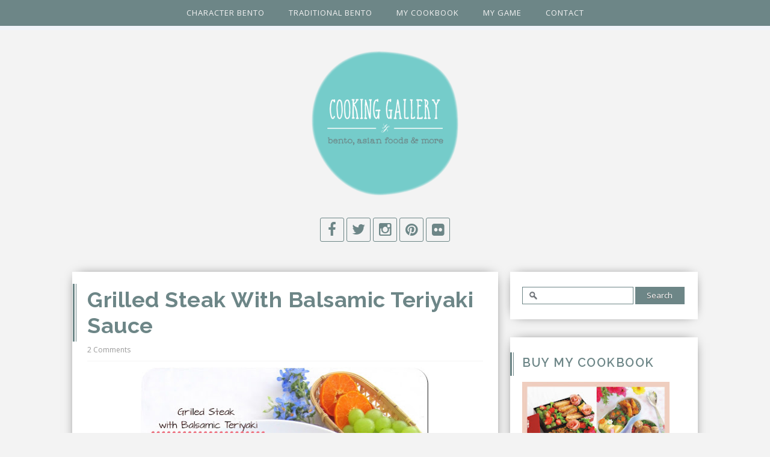

--- FILE ---
content_type: text/html; charset=UTF-8
request_url: https://cookinggallery.blogspot.com/2012/08/grilled-steak-with-balsamic-teriyaki.html
body_size: 25586
content:
<!DOCTYPE html>
<html xmlns='http://www.w3.org/1999/xhtml' xmlns:b='http://www.google.com/2005/gml/b' xmlns:data='http://www.google.com/2005/gml/data' xmlns:expr='http://www.google.com/2005/gml/expr'>
<head>
<link href='https://www.blogger.com/static/v1/widgets/55013136-widget_css_bundle.css' rel='stylesheet' type='text/css'/>
<meta content='text/html; charset=UTF-8' http-equiv='Content-Type'/>
<meta content='blogger' name='generator'/>
<link href='https://cookinggallery.blogspot.com/favicon.ico' rel='icon' type='image/x-icon'/>
<link href='http://cookinggallery.blogspot.com/2012/08/grilled-steak-with-balsamic-teriyaki.html' rel='canonical'/>
<link rel="alternate" type="application/atom+xml" title="Cooking Gallery - Atom" href="https://cookinggallery.blogspot.com/feeds/posts/default" />
<link rel="alternate" type="application/rss+xml" title="Cooking Gallery - RSS" href="https://cookinggallery.blogspot.com/feeds/posts/default?alt=rss" />
<link rel="service.post" type="application/atom+xml" title="Cooking Gallery - Atom" href="https://www.blogger.com/feeds/8760914242832705568/posts/default" />

<link rel="alternate" type="application/atom+xml" title="Cooking Gallery - Atom" href="https://cookinggallery.blogspot.com/feeds/1282850166370814568/comments/default" />
<!--Can't find substitution for tag [blog.ieCssRetrofitLinks]-->
<link href='https://blogger.googleusercontent.com/img/b/R29vZ2xl/AVvXsEgJeKyO507Vu0kEEI6WbVncx7uYS3yf44Iym7_VCecJujHa5-xZEWXxA7t53XmPPxzvadP94nlmenb0c_1YsCrmkbtnKO3Xp2JcqYQxCqqfpOXgrIJdE3y1tGPIKzS56P8LilhXd9QS/s640/IMG_8087.JPG' rel='image_src'/>
<meta content='http://cookinggallery.blogspot.com/2012/08/grilled-steak-with-balsamic-teriyaki.html' property='og:url'/>
<meta content='Grilled Steak with Balsamic Teriyaki Sauce' property='og:title'/>
<meta content='bento, charaben, kyaraben, rilakkuma, Japanese lunch boxes,totoro, mameshiba, cheburashka, hello kitty bento, moomins, dim sum, german, indonesian' property='og:description'/>
<meta content='https://blogger.googleusercontent.com/img/b/R29vZ2xl/AVvXsEgJeKyO507Vu0kEEI6WbVncx7uYS3yf44Iym7_VCecJujHa5-xZEWXxA7t53XmPPxzvadP94nlmenb0c_1YsCrmkbtnKO3Xp2JcqYQxCqqfpOXgrIJdE3y1tGPIKzS56P8LilhXd9QS/w1200-h630-p-k-no-nu/IMG_8087.JPG' property='og:image'/>
<title>
Grilled Steak with Balsamic Teriyaki Sauce | Cooking Gallery
</title>
<meta charset='UTF-8'/>
<meta content='width=device-width, initial-scale=1, maximum-scale=1' name='viewport'/>
<link href='//maxcdn.bootstrapcdn.com/bootstrap/3.3.1/css/bootstrap.min.css' rel='stylesheet' type='text/css'/>
<link href='//maxcdn.bootstrapcdn.com/font-awesome/4.1.0/css/font-awesome.min.css' id='fontawesome' rel='stylesheet' type='text/css'/>
<link href="//fonts.googleapis.com/css?family=Raleway:300,600,700%7COpen+Sans:400,600%7CPacifico&amp;subset=cyrillic" rel="stylesheet" type="text/css">
<style id='page-skin-1' type='text/css'><!--
*, *:after, *:before {box-sizing: border-box;-webkit-box-sizing: border-box;-moz-box-sizing: border-box;-webkit-font-smoothing: antialiased;font-smoothing: antialiased;text-rendering: optimizeLegibility;}
/*------------------------------------------------------
Variable @ Template Designer
--------------------------------------------------------
<Group description="Header Text" selector="h1,h2,h3,h4,h5,h6">
<Variable name="header.font" description="Font" type="font"
default="normal normal 12px Arial, Tahoma, Helvetica, FreeSans, sans-serif"/>
<Variable name="header.text.color" description="Text Color" type="color" default="#222222"/>
</Group>
<Variable name="keycolor" description="Main Color" type="color" default="#757575"/>
<Group description="Body-background" selector="body">
<Variable name="body.background.color" description="Body Color" type="color" default="#f3f3f3"/>
<Variable name="primary.background.color" description="Primary background Color" type="color" default="#28c9bc"/>
<Variable name="secondary.background.color" description="Secondary background Color" type="color" default="#28c9bc"/>
</Group>
------------------------------------------------------*/
/*****************************************
reset.css
******************************************/
html, body, div, span, applet, object, iframe,
h1, h2, h3, h4, h5, h6, p, blockquote, pre,
a, abbr, acronym, address, big, cite, code,
del, dfn, em, font, img, ins, kbd, q, s, samp,
small, strike, strong, sub, sup, tt, var,
dl, dt, dd, ol, ul, li,
fieldset, form, label, legend,
table, caption, tbody, tfoot, thead, tr, th, td, figure {    margin: 0;    padding: 0;}
article,aside,details,figcaption,figure,
footer,header,hgroup,menu,nav,section {     display:block;}
table {    border-collapse: separate;    border-spacing: 0;}
caption, th, td {    text-align: left;    font-weight: normal;}
blockquote:before, blockquote:after,
q:before, q:after {    content: "";}
blockquote, q {    quotes: "" "";}
sup{    vertical-align: super;    font-size:smaller;}
code{    font-family: 'Courier New', Courier, monospace;    font-size:12px;    color:#272727;}
::selection {  background: #333;  color: #fff;  }
::-moz-selection {  background: #333;  color: #fff;  }
a img{	border: none;vertical-align: middle;}
img{vertical-align: middle;max-width:100%;}
ol, ul { padding: 10px 0 20px;  margin: 0 0 0 35px;  text-align: left;  }
ol li { list-style-type: decimal;  padding:0 0 5px;  }
ul li { list-style-type: square;  padding: 0 0 5px;  }
ul ul, ol ol { padding: 0; }
h1, h2, h3, h4, h5, h6 { font:normal normal 28px Raleway; font-weight: normal; }
.post-body h1 { line-height: 48px; font-size: 42px; margin: 10px 0; }
.post-body h2 { font-size: 36px; line-height: 44px; padding-bottom: 5px; margin: 10px 0; }
.post-body h3 { font-size: 32px; line-height: 40px; padding-bottom: 5px; margin: 10px 0; }
.post-body h4 { font-size: 28px; line-height: 36px; margin: 10px 0;  }
.post-body h5 { font-size: 24px; line-height: 30px; margin: 10px 0;  }
.post-body h6 { font-size: 18px; line-height: 24px; margin: 10px 0;  }
/*****************************************
Global Links CSS
******************************************/
a{ color: #555; outline:none; text-decoration: none; }
a:hover,a:focus { color: #000; text-decoration:none; }
body{ background: #f3f3f3; color: #333; padding: 0; font-family: 'Open Sans', sans-serif; font-size: 15px; line-height: 25px; }
.clr { clear:both; float:none; }
.clearfix{position:relative;}
.clearfix:after,.clearfix:before{display:table;content:"";line-height:0}
/*****************************************
Wrappers
******************************************/
.ct-wrapper { padding: 0px 20px; position: relative; max-width: 1080px; margin: 0 auto; }
.outer-wrapper { margin: 25px 0; position: relative; }
.header-wrapper { display: inline-block; float: left; width: 100%; }
.main-wrapper { width:70%; float:left; }
#content { position: relative; width: 100%; float: left; }
.sidebar-wrapper { width:30%; float: right; }
/**** Layout Styling CSS *****/
body#layout .header-wrapper { margin-top: 0px; }
body#layout .outer-wrapper, body#layout .sidebar-wrapper, body#layout .ct-wrapper { margin: 0; padding: 0; }
body#layout #About { width: 100%; }
#layout .blog_share {
display: none;
}
/*****************************************
Header CSS
******************************************/
#header { display: inline-block; text-align: center; width: 100%; }
#header-inner{ margin: 35px 20px 30px; padding: 0; }
#header h1 { font-family: "pacifico",cursive; font-size: 70px; font-style: normal; line-height:150%; }
#header h1 a, #header h1 a:hover {  color: #333;  }
#header p.description{ color: #333; font-size: 12px; font-style: italic; text-shadow: 1px 1px #FFFFFF; margin: 0; padding: 0; text-transform:capitalize; }
#header img{   border:0 none; background:none; width:auto; height:auto; margin:0 auto;  max-height:240px;}
/* SOCIAL SHARE */
.blog_share ul li a i {
width: 40px;
height: 40px;
display: block;
font-size: 24px;
color: #6D8687;
border: 1px solid #6D8687;
border-radius: 3px;
padding: 7px;
}
.blog_share ul li a i:hover {
color: #A7CCCE;
border: 1px solid #A7CCCE;
}
.blog_share ul li a {
display: block;
}
.blog_share ul li {
list-style: none;
display: inline-block;
padding: 0;
}
.blog_share ul {
padding: 0;
margin: 0;
text-align: center;
}
.blog_share {
text-align: center;
margin-bottom: 0PX;
}
/*****************************************
Main Menu CSS
******************************************/
.nav-menu { background: #6D8687; border-bottom: 7px solid #F1F4F9; margin: 0 auto; padding: 0; width: 100%; z-index: 299; }
.nav-menu ul{ list-style:none;  margin:0; padding:0; z-index: 999; text-align: center; }
.nav-menu ul li { display: inline-block; line-height: 1; list-style: none;  padding: 0; }
.nav-menu li a { color: #f3f3f3; display: block; font-size: 13px; font-weight: 300; padding: 15px 18px; position: relative; text-decoration: none; text-transform: uppercase; letter-spacing:1px;}
.nav-menu li a:hover { color: #A7CCCE; }
.sticky { position: fixed; top: 0px; border-bottom: 1px solid #ddd; z-index: 99999; }
/*------------------------------------
css3 animation
------------------------------------*/
@keyframes bigEntrance {
0% {
transform: scale(0.5);
opacity: 0.5;
}
30% {
transform: scale(1.03);
opacity: 1;
}
45% {
transform: scale(0.98);
opacity: 1;
}
60% {
transform: scale(1.01);
opacity: 1;
}
100% {
transform: scale(1);
opacity: 1;
}
}
@-webkit-keyframes bigEntrance {
0% {
-webkit-transform: scale(0.5);
opacity: 0.5;
}
30% {
-webkit-transform: scale(1.03);
opacity: 1;
}
45% {
-webkit-transform: scale(0.98);
opacity: 1;
}
60% {
-webkit-transform: scale(1.01);
opacity: 1;
}
100% {
-webkit-transform: scale(1);
opacity: 1;
}
}
.bigEntrance {
animation-name: bigEntrance;
-webkit-animation-name: bigEntrance;
animation-duration: 0.7s;
-webkit-animation-duration: 0.7s;
animation-timing-function: ease-out;
-webkit-animation-timing-function: ease-out;
visibility: visible !important;
}
.fadeIn{
animation-name: fadeIn;
-webkit-animation-name: fadeIn;
animation-duration: .7s;
-webkit-animation-duration: 0.7s;
animation-timing-function: ease-in-out;
-webkit-animation-timing-function: ease-in-out;
-webkit-animation-fill-mode: forwards;
-moz-animation-fill-mode: forwards;
-ms-animation-fill-mode: forwards;
animation-fill-mode: forwards;
visibility: visible !important;
}
@keyframes fadeIn {
0% {
transform: scale(0);
opacity: 0.0;
}
60% {
transform: scale(1.1);
}
80% {
transform: scale(0.9);
opacity: 1;
}
100% {
transform: scale(1);
opacity: 1;
}
}
@-webkit-keyframes fadeIn {
0% {
-webkit-transform: scale(0);
opacity: 0.0;
}
60% {
-webkit-transform: scale(1.1);
}
80% {
-webkit-transform: scale(0.9);
opacity: 1;
}
100% {
-webkit-transform: scale(1);
opacity: 1;
}
}
.fade-in {
animation-name: bigEntrance;
-webkit-animation-name: bigEntrance;
-ms-animation-name: bigEntrance;
animation-duration: 0.7s;
-webkit-animation-duration: 0.7s;
-ms-animation-duration: 0.7s;
animation-timing-function: ease-out;
-webkit-animation-timing-function: ease-out;
-ms-animation-timing-function: ease-out;
-webkit-animation-fill-mode: forwards;
-moz-animation-fill-mode: forwards;
-ms-animation-fill-mode: forwards;
animation-fill-mode: forwards;
visibility: visible !important;
}
.animated1 {
-webkit-animation-delay: 0.2s;
-moz-animation-delay: 0.2s;
animation-delay: 0.2s;
}
.animated2 {
-webkit-animation-delay: 0.4s;
-moz-animation-delay: 0.4s;
animation-delay: 0.4s;
}
.animated3 {
-webkit-animation-delay: 0.6s;
-moz-animation-delay: 0.6s;
animation-delay: 0.6s;
}
/*****************************************
|-| main Section Stylesheet |-|
******************************************/
/* index gallery style */
.blog-posts.hfeed {
width: 100%;
}
.gallery-wrapper{position:relative;max-width:100%;}
.gallery_image {
position:relative;
overflow:hidden;
max-width:100%;
height:auto;
}
img.gallry_img {
width: 100%;
max-width: 100%;
height:auto;
}
.mask{
width:100%;
height: 100%;
position: absolute;
overflow: hidden;
top: 0;
left: 0;
background: #000;
background-color: rgba(0,0,0,0.5);
-ms-filter: "progid:DXImageTransform.Microsoft.Alpha(Opacity=0)";
filter: alpha(opacity=0);
opacity: 0;
-webkit-transition: all 0.4s ease-in-out;
-moz-transition: all 0.4s ease-in-out;
-o-transition: all 0.4s ease-in-out;
-ms-transition: all 0.4s ease-in-out;
transition: all 0.4s ease-in-out;
text-align: center;
}
.mask_circle {
opacity: 0;
}
.mask_circle img {
width: 30px;
height: auto!important;
}
.mask .mask_circle {
border-radius: 200px;
padding: 13px;
background: #fff;
background-color: rgba(256, 256, 256, 0.9);
width: 56px;
height: 56px;
margin: auto;
position: absolute;
top: 27%;
left: 39%;
}
.gallery-wrapper:hover .mask .mask_circle{
-webkit-animation-name: bigEntrance;
animation-name: bigEntrance;
-moz-animation-name: bigEntrance;
-o-animation-name: bigEntrance;
-webkit-animation-duration: 1.2s;
animation-duration: 1.2s;
-moz-animation-duration: 1.2s;
-o-animation-duration: 1.2s;
-webkit-animation-timing-function: ease-in-out;
animation-timing-function: ease-in-out;
-webkit-animation-iteration-count: 1;
animation-iteration-count: 1;
}
.gallery-wrapper:hover img.gallry_img {
-webkit-transition: all 0.4s ease-in-out;
-moz-transition: all 0.4s ease-in-out;
-o-transition: all 0.4s ease-in-out;
-ms-transition: all 0.4s ease-in-out;
transition: all 0.4s ease-in-out;
-webkit-filter: blur(3px);
filter: blur(3px);
-moz-filter: blur(3px);
}
.gallery-wrapper:hover .mask,.gallery-wrapper:hover .mask_circle  {
-ms-filter: "progid: DXImageTransform.Microsoft.Alpha(Opacity=100)";
filter: alpha(opacity=100);
opacity: 1;
}
.gallery_excerpt {
padding:20px 20px 30px;
}
span.rdmre {
font-size: 12px;
line-height: 1;
display: inline-block;
}
span.rdmre a {
color: #6D8687;
border: 1px solid #6D8687;
padding: 8px 15px ;
border-radius: 20px;
line-height: 1;
display: block;
font-weight: 300;
letter-spacing: .75px;
}
span.rdmre a:hover {
color: #A7CCCE;
border: 1px solid #A7CCCE;
}
.gallery_excerpt h2,.post_title {
font-size: 21px;
line-height: 1.2;
text-transform: capitalize;
padding: 0;
padding-bottom: 10px;
margin-top: 0;
margin-bottom: 10px;
font-family: raleway,sans-serif;
font-weight: 700;
letter-spacing: .5px;
position: relative;
}
.gallery_excerpt h2:after,.post_title:after,.sidebar h2:after {
content: "";
width: 3px;
height: 100%;
background: #6D8687;
position: absolute;
left: -20px;
top: -5px;
}
.gallery_excerpt h2:before,.post_title:before,.sidebar h2:before {
content: "";
width: 1px;
height: 100%;
background: #6D8687;
position: absolute;
left: -15px;
top: -5px;
}
.gallery_excerpt h2 a,.overlay.back h2 a{color:#6D8687;}
.gallery_excerpt h2 a:hover,.overlay.back h2 a:hover{color:#A7CCCE;}
.overlay.back {
padding: 0px;
}
.gallery_excerpt p {
font-size: 13px;
line-height: 1.6;
margin-bottom: 20px;
}
.soc_sharing {
position: absolute;
bottom: 10px;
left: 50%;
margin-left: -29%;
}
.soc_sharing ul {
list-style: none;
padding: 0;
margin: 0;
text-align: center;
}
.soc_sharing ul li {
list-style: none;
display: inline-block;
padding: 0;
margin-left: 15px;
}
.soc_sharing ul li a {
display: block;
width: 27px;
height: 27px;
color: #fff;
font-size: 21px;
}
.post-outer{width:33.25%;float:left;}
.post.hentry {
background: white;
margin: 10px;
border-radius: 3px;
overflow: hidden;
border-bottom: 1px solid #D6D6D6;
box-shadow: 0px 2px 10px -7px #000;
}
.post_title { font-size: 36px;margin: 0; padding: 0 0 10px;text-transform: capitalize; color: #6D8687;}
h1.post_title:after, h1.post_title:before {background: #6D8687;}
.post_title:after{left:-24px;}
.post_title:before{left: -19px;}
.post-title a{ color:#6D8687; }
.post-title a:hover{ color: #6D8687; }
.post-body { color: #666; text-transform: auto; word-wrap:break-word;  }
.post-header { border-bottom: 1px solid #F5F5F5; color: #999999; font-size: 12px; line-height: normal; margin: 0 0 10px; padding: 0 0 10px; text-transform: capitalize; }
.post-header a { color: #999; }
.post-header a:hover{ color: #2980B9; }
/***** Page Nav CSS *****/
#blog-pager {
display: inline-block;
margin: 20px 0 0;
overflow: visible;
padding: 25px 3%;
width: 100%;
}
.showpageOf, .home-link {  display:none;  }
.showpagePoint {  background: #6D8687;  color: #FFFFFF;  margin: 0 10px 0 0;  padding: 5px 10px;  text-decoration: none;  border-radius: 3px; -moz-border-radius: 3px; -o-border-radius: 3px; -webkit-border-radius: 3px;  }
.showpage a, .showpageNum a { background: transparent; color: #6D8687;border:1px solid #6D8687; margin: 0 10px 0 0; padding: 5px 10px; text-decoration: none; border-radius: 3px; -moz-border-radius: 3px; -o-border-radius: 3px; -webkit-border-radius: 3px; }
.showpage a:hover, .showpageNum a:hover {  background: #2F4F4F;  color: #fff;  border-radius: 3px;  -moz-border-radius: 3px;  -o-border-radius: 3px;  -webkit-border-radius: 3px;  text-decoration: none;  }
#blog-pager-newer-link { padding: 20px 5%; position: relative; text-align: left; width: 40%; }
#blog-pager-newer-link:before { content: "\00AB"; font-size: 30px; left: 0; position: absolute; top: 35%; }
#blog-pager-older-link { padding: 20px 5%; position: relative; text-align: right; width: 40%; }
#blog-pager-older-link:before { content: "\00BB"; font-size: 30px; position: absolute; right: 0; top: 35%; }
#blog-pager-newer-link .newer-text, #blog-pager-older-link .older-text { display: block; color: #999; }
/*****************************************
Post Highlighter CSS
******************************************/
blockquote { border-color: #F1F4F9; border-style: solid; border-width: 1px 0; color: #888888; font-style: italic; margin: 10px 0 20px; padding: 15px 40px; }
/*****************************************
Sidebar CSS
******************************************/
.sidebar { margin: 0; padding: 0; display: block; }
.sidebar h2 {position:relative;font-size: 20px;font-weight: 600; margin-bottom: 10px; padding-bottom: 5px; text-transform: capitalize;line-height: 1.7;letter-spacing: 1.5px; color: #6D8687;}
.sidebar h2:after,.sidebar h2:before{top:0;color: #333;}
.sidebar h2:before{}
.sidebar .widget { background: #fff; padding: 25px 20px; clear: both; font-size: 13px; line-height: 23px; margin-bottom: 30px; box-shadow: 0px 0px 20px -10px #000;
-moz-box-shadow: 0px 0px 20px -10px #000;
-webkit-box-shadow: 0px 0px 20px -10px #000;}
.sidebar ul { margin: 0; padding: 0; list-style: none; }
.sidebar li {
border-bottom: 1px solid #F1f4f9;
line-height: normal;
list-style: none !important;
margin: 8px 0;
overflow: hidden;
padding: 0 0 10px;
}
/*****************************************
Footer Credits CSS
******************************************/
.footer-credits { background: #FFFFFF; color: #202020; display: block; font-size: 13px; font-style: normal; line-height: 23px; margin: 20px 0 0; padding: 40px 0; text-align: center; }
.footer-credits p a { color: #202020;border-bottom: 1px dotted #202020; }
.footer-credits p {
letter-spacing: .5px;
}
/*****************************************
Custom Widget CSS
******************************************/
/***** Search Form *****/
#searchform fieldset { background: #F1F4F9; border: 1px solid #F1F4F9; color: #888888; width: 98%; }
#searchform fieldset:hover { background: #fff; }
#s { background: url("https://blogger.googleusercontent.com/img/b/R29vZ2xl/AVvXsEgxl7mqb7BO5R8fntsY3NIBzr23U9L4PFc1lenL7JJ4CfETsOapUGh0r5UZFj84dgdb-T5MEBWhKDYrLJ3j2_ChEG4kURC4sNybPvaysgpdHBfOmwYQuJ-eRGKXDAuAQOrfjMgfGt_dZAdk/s1600/sprites.png") no-repeat scroll right -60px rgba(0, 0, 0, 0); border: 0 none; color: #888888; float: left; margin: 8px 5%; padding: 0 10% 0 0; width: 80%; }
/***** Custom Labels *****/
.cloud-label-widget-content { display: inline-block; text-align: left; }
.cloud-label-widget-content .label-size { display: inline-block; float: left; font-size: 10px; font-family: Verdana,Arial,Tahoma,sans-serif; font-weight: bold; line-height: normal; margin: 5px 5px 0 0; opacity: 1; text-transform: uppercase; }
.cloud-label-widget-content .label-size a { color: #000 !important; float: left; padding: 5px; }
.cloud-label-widget-content .label-size:hover a { color: #555555 !important; }
.cloud-label-widget-content .label-size .label-count { color: #555555; padding: 5px 0; float: left; }
.Label li {
border: 0;
display: inline-block;
padding: 0;
margin: 0;
margin-right: 5px;
margin-bottom: 5px;
}
.Label li a {
color: #6D8687;
display: block;
border: 1px solid #6D8687;
border-radius: 20px;
padding: 7px 15px;
line-height: 1;
}
.Label li a:hover {
color: #A7CCCE;
border: 1px solid #A7CCCE;
}
/***** Popular Post *****/
.PopularPosts .item-thumbnail img {
display: block;
float: left;
height: 73px;
width: 73px;
padding: 0;
border-radius: 80px;
}
.item-snippet {
display: none;
}
/***** Blogger Contact Form Widget *****/
.contact-form-email, .contact-form-name, .contact-form-email-message, .contact-form-email:hover, .contact-form-name:hover, .contact-form-email-message:hover, .contact-form-email:focus, .contact-form-name:focus, .contact-form-email-message:focus { background: #F8F8F8; border: 1px solid #D2DADD; box-shadow: 0 1px 1px #F3F4F6 inset; max-width: 300px; color: #999; }
.contact-form-button-submit { background: #000; border: medium none; float: right; height: auto; margin: 10px 0 0; max-width: 300px; padding: 5px 10px; width: 100%; cursor: pointer; }
.contact-form-button-submit:hover { background: #2980B9; border: none; }
/***** Profile Widget CSS *****/
.Profile img { border:1px solid #cecece; background:#fff; float:left; margin:5px 10px 5px 0; padding: 5px; -webkit-border-radius: 50%;	-moz-border-radius: 50%; border-radius: 50%; }
.profile-data { color:#999999; font:bold 20px/1.6em Arial,Helvetica,Tahoma,sans-serif; font-variant:small-caps; margin:0; text-transform:capitalize;}
.profile-datablock { margin:0.5em 0;}
.profile-textblock { line-height:1.6em; margin:0.5em 0;}
a.profile-link { clear:both; display:block; font:80% monospace; padding:10px 0; text-align:center; text-transform:capitalize;}
/***** Meet The Author *****/
#About { background: #FFFFFF; display: inline-block; padding: 25px 3%; width: 100%; }
#About .widget-content { position: relative; width: 100%; }
#About .widget-content .main-wrap { width: auto; margin-right: 370px; }
#About .widget-content .main-wrap .info { float: left; position: relative; width: 90%; padding: 10px 5%; }
#About .widget-content .side-wrap { width: 340px; float: right; text-align: center; }
#About .widget-content .main-wrap .info h5 { border-bottom: 1px solid #F1F4F9; color: #000000; font-size: 16px; font-weight: bold; margin: 0 0 10px; padding: 0 0 5px; text-transform: capitalize; }
#About .widget-content .main-wrap .info p { color: #555555; font-style: italic; }
#About .widget-content .side-wrap .author-img { border: 1px solid #CECECE; height: 150px; vertical-align: bottom; width: 150px; -webkit-border-radius: 50%;	-moz-border-radius: 50%; border-radius: 50%; }
ul.author-social { display: inline-block; margin: 10px 0 0; padding: 0; }
ul.author-social li { background: url("https://blogger.googleusercontent.com/img/b/R29vZ2xl/AVvXsEgxl7mqb7BO5R8fntsY3NIBzr23U9L4PFc1lenL7JJ4CfETsOapUGh0r5UZFj84dgdb-T5MEBWhKDYrLJ3j2_ChEG4kURC4sNybPvaysgpdHBfOmwYQuJ-eRGKXDAuAQOrfjMgfGt_dZAdk/s1600/sprites.png") no-repeat; display: inline-block; font-weight: bold; font-size: 12px; line-height: 16px; list-style: none; padding: 0 20px; }
ul.author-social li.facebook { background-position: 0 -80px; }
ul.author-social li.twitter { background-position: 0 -100px; }
ul.author-social li.googleplus { background-position: 0 -120px; }
ul.author-social li.rss { background-position: 0 -176px; }
ul.author-social li a { color: #000; }
ul.author-social li a:hover { color: #666; }
/******************* Featured Posts **********************/
div#blog_featured_posts {
display: inline-block;
width: 100%;
margin: 0px 0 0;
}
figure.slider__item {
width: 240px;
height: 320px;
margin: 0 10px;
float: left;
position: relative;
}
.lazyOwl {
height: 100%;
width: 100%;
background-size: cover;
background-position: 20%;
}
figcaption.slide__caption {
position: absolute;
position:block;
width:100%;
height:100%;
}
figcaption.slide__caption:before {
content: "";
position: absolute;
width: 100%;
height: 100%;
}
.post__description {
padding: 20px;
position: relative;
height: 100%;
}
.post__description p a {
color: #ffffff;
display: inline-block;
padding: 4px 10px;
border: 2px solid #FFFFFF;
line-height: 1;
font-size: 10px;
font-family: montserrat,sans-serif;
letter-spacing: 2px;
text-transform: uppercase;
}
.post__description h2 a {
color: #fff;
}
.post__description h2 {
margin: 30px 0;
font-size: 14px;
font-family:montserrat,sans-serif;
line-height:1.6;
text-transform: uppercase;
position: absolute;
bottom: 0;
}
/*-----------[ share-wrapper ]-----------*/
.post-footer{margin-top:30px;}
.share-wrapper, .authorboxwrap {margin-bottom: 50px;}
.share-wrapper ul {padding: 0;margin: 0;text-align: center;}
.share-wrapper li {list-style: none;display: inline-block;margin-right: 10px;padding: 0;margin-bottom: 30px;}
.share-wrapper li:first-child {display: block;margin-bottom: 20px;font-size: 16px;}
.share-wrapper li a{display:block;text-align: center;}
.share-wrapper span{display:none;}
.share-wrapper li a i {
display: block;
color: #6D8687;
width: 40px;
height: 40px;
padding: 9px;
font-size: 24px;
}
.share-wrapper li a i:hover {
color: #A7CCCE;
}
.share-wrapper{margin-bottom:30px;}
/*------[author-box ]-------*/
.avatar-container {width: 170px;float: left;}
.avatar-container img {width: 125px;height: auto;border: 5px solid transparent;box-shadow: 0px 0px 20px -5px #000;-moz-box-shadow: 0px 0px 20px -5px #000;-webkit-box-shadow: 0px 0px 20px -5px #000;-ms-box-shadow: 0px 0px 20px -5px #000;-o-box-shadow: 0px 0px 20px -5px #000;}
.author_description_container {margin-left: 170px;}
.author_description_container h4 {font-weight:600;font-size: 16px;display: block;margin-bottom: 10px;}
.author_description_container h4 a{color: #333;}
.author_description_container p {font-size: 12px;line-height: 1.7;margin-bottom: 15px;}
.authorsocial a {display: inline-block;margin-right: 5px;text-align: center;float:left;margin-right:2px;}
.authorsocial a i {width: 30px;height: 30px;padding: 8px 9px;display: block;background: #E9E9E9!important;color: #555555;}
/*------*|*|*| Related Posts *|*|*|----------*/
div#related-posts {font-size: 16px;display: inline-block;width: 100%;}
div#related-posts h5 {font-size: 16px;text-transform: uppercase;margin: 0 0 25px;padding-bottom:15px;font-weight: 900;letter-spacing: 1px;text-align:center;position:relative;}
div#related-posts h5:after {content: "";position: absolute;width: 4px;height: 4px;background: #222;border-radius: 50%;bottom: 0;left: 47%;box-shadow: 1em 0px 0px 0px #222,2em 0px 0px 0px #222;}
div#related-posts ul {padding: 0;margin: 0;}
div#related-posts ul li {
list-style: none;
display: block;
float: left;
width: 32.75%;
padding: 0;
margin: 1px;
text-align: center;
position: relative;}
div#related-posts img {
padding: 0;
width:100%;
height:auto;
}
div#related-posts img:hover {
opacity: 0.8;
filter: alpha(opacity=80);
}
a.related-thumbs {position: relative;display: block;}
a.related-thumbs:before{opacity:1;}
a.related-title {
font-weight: 400;
font-size: 13px;
line-height: 1.7;
display: none;
padding-top: 0;
letter-spacing: 1px;
margin: 0;
color: #333;
position: absolute;
top: 4.5%;
left: 5%;
width: 90%;
height: 90%;
background: rgba(255, 255, 255, 0.8);
}
/* footer _ widget s*/
.social-widget {
padding: 40px 0;
}
.social-widget a {
margin-left: 15px;
display: inline-block;
}
.social-widget a div {
display: inline-block;
width: 50px;
height: 50px;
font-size: 26px;
line-height:1;
padding: 14px 0;
text-align: center;
color: #6D8687;
}
/*****************************************
Comments CSS
******************************************/
#comments {margin-top: 30px;margin-right: 15px;background: white;padding: 25px;border-bottom: 1px solid #D6D6D6;box-shadow: 0px 2px 10px -7px #000;-webkit-box-shadow: 0px 2px 10px -7px #000;-moz-box-shadow: 0px 2px 10px -7px #000;-o-box-shadow: 0px 2px 10px -7px #000;}
.comments h4 { font-size: 20px; margin: 0 0 18px; text-transform: capitalize; }
.comments .comments-content .comment-thread ol { overflow: hidden; margin: 0; }
.comments .comments-content .comment:first-child { padding-top: 0; }
.comments .comments-content .comment { margin-bottom: 0; padding-bottom: 0; }
.comments .avatar-image-container { max-height: 60px; width: 60px; }
.comments .avatar-image-container img { max-width: 60px; width: 100%; border-radius: 10px;-webkit-border-radius: 10px;-moz-border-radius: 10px;}
.comments .comment-block { background: #fff; margin-left: 72px; padding: 14px 0 0 20px; border-radius: 2px; -moz-border-radius: 2px; -webkit-border-radius: 2px; }
.comments .comments-content .comment-header a { color: #333; text-transform: capitalize; }
.comments .comments-content .user { display: block; font-style: normal; font-weight: bold; }
.comments .comments-content .datetime { margin-left: 0; }
.comments .comments-content .datetime a { font-size: 12px; text-transform: uppercase; }
.comments .comments-content .comment-header, .comments .comments-content .comment-content { margin: 0 20px 0 0; }
.comments .comment-block .comment-actions { display: block; text-align: right; }
.comments .comment .comment-actions a { border-radius: 2px; -moz-border-radius: 2px; -webkit-border-radius:2px; background: #6D8687; color: #FFFFFF; display: inline-block; font-size: 12px; line-height: 1;letter-spacing:1px; margin-left: 1px; padding: 5px 10px 7px; }
.comments .comment .comment-actions a:hover { text-decoration: none; background: #A7CCCE;}
.comments .thread-toggle { display: none; }
.comments .comments-content .inline-thread { border-left: 1px solid #F4F4F4; margin: 0 0 20px 35px !important; padding: 0 0 0 20px; }
.comments .continue { display: none; }
.comment-thread ol { counter-reset: countcomments; }
.comment-thread li:before { color:#ddd; content: counter(countcomments, decimal); counter-increment: countcomments; float: right; font-size: 22px; padding: 15px 20px 10px; position: relative; z-index: 10; }
.comment-thread ol ol { counter-reset: contrebasse; }
.comment-thread li li:before { content: counter(countcomments,decimal) "." counter(contrebasse,lower-latin); counter-increment: contrebasse; float: right; font-size: 18px; }
.comments .comments-content .icon.blog-author{dipslya:none!important;}
a.vt_menu_toggle {display: none;position: fixed;color: #fff;top: 0;background: #202020;width: 40px;height: 40px;left: 0px;padding: 7px 5px;text-align: center;z-index:1000}
/*****************************************
Responsive styles
******************************************/
@media screen and (max-width: 960px) {
.ct-wrapper{ padding:0 15px; }
.main-wrapper { margin-right:0; width:100%; }
.sidebar-wrapper{ float: left; width: auto; margin-top: 30px; }
#About .widget-content .main-wrap { margin-right: 0; }
#About .widget-content .main-wrap .info { float: none; text-align: center; width: 90%; padding: 10px 5%; }
#About .widget-content .side-wrap { width: 100%; float: none; text-align: center; }
.sticky { position: static; }
}
@media screen and (max-width: 860px){
#comment-editor { margin:10px; }
.post-outer{width:49.2%;}
.blog_featured_post a .blog_contents h3 {font-size: 26px;}
div#Blog1{margin:0;}
.post_title {font-size: 30px;}
a.vt_menu_toggle{display:block}
ul.blog_menus {display:none;width: 240px;position: fixed;top: 0px;left: 42px;background: #202020;padding: 0;margin: 0;}
ul.blog_menus li {display: block;text-align: left;}
ul.blog_menus li a:hover {background: #333;}
}
@media screen and (max-width: 520px){
.post-outer{width:99.5%;}
.blog_featured_post a .blog_contents h3 {font-size: 20px;}
.blog_featured_post{height:250px;}
.blog_featured_post a .blog_contents{bottom:15px;}
.post_title {font-size: 26px;}
}
@media screen and (max-width: 420px){
.comments .comments-content .datetime{    display:block;    float:none;    }
.comments .comments-content .comment-header {    height:70px;    }
}
@media screen and (max-width: 320px){
.ct-wrapper{ padding:0; }
.post-body img{  max-width: 230px; }
.comments .comments-content .comment-replies {    margin-left: 0;    }
}
/*****************************************
Hiding Header Date and Feed Links
******************************************/
h2.date-header,span.blog-admin{none!important}
.playbutton {position: relative;padding-bottom: 56.25%; /* 16:9 */padding-top: 25px;height: 0;}
.playbutton iframe {position: absolute;top: 0;left: 0;width: 100%;height: 100%;}
.lazyOwl:hover a img{
opacity: 0.8;
filter: alpha(opacity=80);
}
.post-count-link{
color: #6D8687;
}
.post-count-link:hover{
color: #A7CCCE;
}
.post-count{
color: #6D8687;
}
#ArchiveList a.toggle, #ArchiveList a.toggle:link, #ArchiveList a.toggle:visited, #ArchiveList a.toggle:hover{
color: #6D8687;
}

--></style>
<style type='text/css'>
.post-body img{ height: auto; max-width: 100%; }
.post-outer{width:100%;}
div#Blog1 {margin-right: 20px;display: inline-block;}
.post.hentry {margin: 0;padding: 25px;border-radius: 0;box-shadow: 0px 0px 20px -10px #000;-moz-box-shadow: 0px 0px 20px -10px #000;-webkit-box-shadow: 0px 0px 20px -10px #000;}
</style>
<style id='owl-carousel' type='text/css'>
/* 
 *  Core Owl Carousel CSS File
 *  v1.3.3
 */

/* clearfix */
.owl-carousel .owl-wrapper:after{content:":."display:block;clear:both;visibility:hidden;line-height:0;height:0}.owl-carousel{margin-top:40px;display:none;position:relative;width:100%;-ms-touch-action:pan-y}.owl-carousel .owl-wrapper{display:none;position:relative}.owl-carousel .owl-wrapper-outer{overflow:hidden;position:relative;width:100%}.owl-carousel .owl-wrapper-outer.autoHeight{-webkit-transition:height 500ms ease-in-out;-moz-transition:height 500ms ease-in-out;-ms-transition:height 500ms ease-in-out;-o-transition:height 500ms ease-in-out;transition:height 500ms ease-in-out}.owl-carousel .owl-item{float:left}.owl-controls .owl-buttons div,.owl-controls .owl-page{cursor:pointer}.owl-controls{-webkit-user-select:none;-khtml-user-select:none;-moz-user-select:none;-ms-user-select:none;user-select:none;-webkit-tap-highlight-color:transparent}.grabbing{cursor:url(../images/grabbing.png) 8 8,move}.owl-carousel .owl-item,.owl-carousel .owl-wrapper{-webkit-backface-visibility:hidden;-moz-backface-visibility:hidden;-ms-backface-visibility:hidden;-webkit-transform:translate3d(0,0,0);-moz-transform:translate3d(0,0,0);-ms-transform:translate3d(0,0,0)}.owl-theme .owl-controls{margin-top:0px;text-align:center;position:absolute;bottom:0px;right:10px;}
.owl-theme .owl-controls .owl-buttons div {color: #bbb;display: inline-block;zoom: 1;margin: 0px;padding: 5px 0px;font-size: 50px;width: 40px;-webkit-border-radius: 30px;
-moz-border-radius: 30px;border-radius: 30px;filter: Alpha(Opacity=50);
opacity: .9;}.owl-theme .owl-controls.clickable .owl-buttons div:hover{filter:Alpha(Opacity=100);opacity:1;text-decoration:none}.owl-theme .owl-controls .owl-page{display:inline-block;zoom:1}.owl-theme .owl-controls .owl-page span{display:block;width:12px;height:12px;margin:5px 3px;filter:Alpha(Opacity=95);opacity:.95;-webkit-border-radius:20px;-moz-border-radius:20px;border-radius:20px;background:#fff;}.owl-theme .owl-controls .owl-page.active span{filter:Alpha(Opacity=100);opacity:1;border:3px solid rgba(0,0,0,.6);}.owl-theme .owl-controls.clickable .owl-page:hover span{filter:Alpha(Opacity=100);opacity:1}.owl-theme .owl-controls .owl-page span.owl-numbers{height:auto;width:auto;color:#FFF;padding:2px 10px;font-size:12px;-webkit-border-radius:30px;-moz-border-radius:30px;border-radius:30px}@-webkit-keyframes preloader{0%{transform:translateY(0) scaleX(1.6);-webkit-transform:translateY(0) scaleX(1.6);-ms-transform:translateY(0) scaleX(1.6)}33%{transform:translateY(0) scaleX(1) scaleY(1.3);-webkit-transform:translateY(0) scaleX(1) scaleY(1.3);-ms-transform:translateY(0) scaleX(1) scaleY(1.3)}100%{transform:translateY(-150px) scaleX(1) scaleY(1.1);-webkit-transform:translateY(-150px) scaleX(1) scaleY(1.1);-ms-transform:translateY(-150px) scaleX(1) scaleY(1.1)}}@keyframes preloader{0%{transform:translateY(0) scaleX(1.6);-webkit-transform:translateY(0) scaleX(1.6);-ms-transform:translateY(0) scaleX(1.6)}33%{transform:translateY(0) scaleX(1) scaleY(1.3);-webkit-transform:translateY(0) scaleX(1) scaleY(1.3);-ms-transform:translateY(0) scaleX(1) scaleY(1.3)}100%{transform:translateY(-150px) scaleX(1) scaleY(1.1);-webkit-transform:translateY(-150px) scaleX(1) scaleY(1.1);-ms-transform:translateY(-150px) scaleX(1) scaleY(1.1)}}.owl-item.loading{width:100%;height:auto}.owl-item.loading:after{content:''position:absolute;margin-top:50%;left:calc(50% - 16px);height:32px;width:32px;background:#D75752;border-radius:50%;-moz-border-radius:50%;-webkit-border-radius:50%;-webkit-animation:preloader 400ms ease-out;animation:preloader 400ms ease-out;animation-iteration-count:infinite;animation-direction:alternate;-webkit-animation-iteration-count:infinite;-webkit-animation-direction:alternate}.owl-wrapper-outer {max-height: 565px;}
.owl_carouselle .owl-controls .owl-page span {width: 13px;height: 13px;}.owl_carouselle .owl-controls .owl-page.active span {border:0;background:#A0C566}.owl_carouselle .owl-controls .owl-page span{background:#fff;}.owl_carouselle .owl-controls .owl-page span {background: #fff;}.owl_carouselle .owl-controls {text-align: center;position: static;width: 100%;height: 0;opacity:.5;transition: opacity .5s ease-in-out;-webkit-transition: opacity .5s ease-in-out;-o-transition: opacity .5s ease-in-out;-moz-transition: opacity .5s ease-in-out;}.owl_carouselle:hover .owl-controls {opacity: 1;transition: opacity .5s ease-in-out;-webkit-transition: opacity .5s ease-in-out;-o-transition: opacity .5s ease-in-out;-moz-transition: opacity .5s ease-in-out;}
.owl-theme .owl-controls .owl-buttons div {position: absolute;right: -40px;top: 40%;}.owl-theme .owl-controls .owl-buttons div.owl-next {right: auto;left:-40px;}
</style>
<link href="//brutaldesign.github.io/swipebox/src/css/swipebox.css" rel="stylesheet" type="text/css">
<script src="//ajax.googleapis.com/ajax/libs/jquery/1.7.1/jquery.min.js" type="text/javascript"></script>
<script type='text/javascript'>
  /*<![CDATA[*/
    //Sticy Menu Script
    /*$(document).ready(function(){var stickyNavTop=$('.nav-menu').offset().top;var stickyNav=function(){var scrollTop=$(window).scrollTop();if(scrollTop>stickyNavTop){$('.nav-menu').addClass('sticky')}else{$('.nav-menu').removeClass('sticky')}};stickyNav();$(window).scroll(function(){stickyNav()})});
  /*]]>*/
</script>
<script type='text/javascript'>
//<![CDATA[

 // Enter the posts labels here 
cat1 = 'zblog'; 
  
imgr = new Array();
imgr[0] = "https://blogger.googleusercontent.com/img/b/R29vZ2xl/AVvXsEgi7o_VtPjCVF7_8ZG0qOpjRsirmhSHJM9aASyeB1tJbQ0MVAofgLC0TCpmVo_AI-ZYnWZ0Rj2dJDLUCbnZkT28JS4Z9FALtBsW39fsOK3j7Idp6VFC-oC9rSYhHyLm4dmrio-vRzzyVq9g/s580-c/zEk8RJdmQrqja2XwbjgJ_DSC_2368-1024x682.jpg";
showRandomImg = true;
aBold = true;
summaryPost = 150; 
summaryTitle = 50; 
numposts1 = 9

function showrecentposts1(json) {
    j = showRandomImg ? Math.floor((imgr.length + 1) * Math.random()) : 0;
    img = new Array;
    if (numposts1 <= json.feed.entry.length) maxpost = numposts1;
    else maxpost = json.feed.entry.length;
  document.write('<div class="owl_carouselle" style="display:none;">');
    for (var i = 0; i < maxpost; i++) {
        var entry = json.feed.entry[i];
        var posttitle = entry.title.$t;
        var pcm;
        var tag_name = entry.category[0].term;
        var posturl;
        if (i == json.feed.entry.length) break;
        for (var k = 0; k < entry.link.length; k++)
            if (entry.link[k].rel == "alternate") {
                posturl = entry.link[k].href;
                break
            }
        
        if ("content" in entry) var postcontent = entry.content.$t;
        else if ("summary" in entry) var postcontent = entry.summary.$t;
        else var postcontent = "";

        if (j > imgr.length - 1) j = 0;
        img[i] = imgr[j];
        s = postcontent;
        a = s.indexOf("<img");
        b = s.indexOf('src="', a);
        c = s.indexOf('"', b + 5);
        d = s.substr(b + 5, c - b - 5);
        if (a != -1 && (b != -1 && (c != -1 && d != ""))) img[i] = d;
       
        var trtd = '<figure class="slider__item"><div class="lazyOwl"><a href="' + posturl + '"><img src="'+img[i]+'" style="height:100%; width:100%;" /></a></div></figure>';
        document.write(trtd);
        j++
    }
    document.write('</div>')
};

  //]]>
</script>
<script type='text/javascript'>
/*<![CDATA[*/
// JavaScript Document
function removeHtmlTag(e, t) {
    if (e.indexOf("<") != -1) {
        var n = e.split("<");
        for (var r = 0; r < n.length; r++) {
            if (n[r].indexOf(">") != -1) {
                n[r] = n[r].substring(n[r].indexOf(">") + 1, n[r].length)
            }
        }
        e = n.join("")
    }
    t = t < e.length - 1 ? t : e.length - 2;
    while (e.charAt(t - 1) != " " && e.indexOf(" ", t) != -1) t++;
    e = e.substring(0, t - 1);
    return e + " ..."
}



function rm(e, t, n,comment,tag,author) {
    var r = document.getElementById(e);
    var i = document.getElementById(n);
 	var comment = comment;
 	var tag = tag;
    var s = "";
    var o = r.getElementsByTagName("img");
	var u = r.getElementsByTagName("iframe");
    var a = summary_noimg;
    var p = "";

var popup = "window.open(this.href, 'windowName', 'width=550, height=600, left=24, top=24, scrollbars, resizable'); return false;";

    if (o.length >= 1) {

      s = '<div class="gallery-wrapper"><div class="gallery_image"><img class="gallry_img" src="'+o[0].src.replace(/s\B\d{2,4}/,'s' + 580)+'" style=""/></div><div class="mask"><a data-title="'+n+'" href="'+o[0].src+'" class="swipebox fancy-gallery"><div class="mask_circle"><img src="https://blogger.googleusercontent.com/img/b/R29vZ2xl/AVvXsEiHfgDwc_xOJouMh2XWfO47N8l6JP4ExcX8z80WNwxklCr0b6gkG8VZ2Nxqhpgs0UpcjDez6hE7vGzTOMYSLgQju5JfsFCUJ8GUVMn4P7pFGTkZvkTqPnYycDDUCwCzrvlsaNVf7F670PSD/s70/icon_magnify.png" alt="" width="40" height="40"></div></a><div class="soc_sharing"><ul><li><a class="fa fa-facebook-square" href="http://www.facebook.com/sharer.php?u='+t+'&amp;title='+n+'" onclick="'+popup+'" rel="nofollow" target="_blank"></a></li><li><a class="fa fa-twitter" href="http://twitter.com/share?url='+t+'&amp;title='+n+'" onclick="'+popup+'" rel="nofollow" target="_blank"></a></li><li><a class="fa fa-google-plus" href="https://plus.google.com/share?url='+t+'&amp;title='+n+'" onclick="'+popup+'" rel="nofollow" target="_blank"></a></li><li><a class="fa fa-pinterest-square" href="http://pinterest.com/pin/create/button/?url='+t+'&amp;media='+o[0].src+'&amp;description='+n+'" onclick="'+popup+'" rel="nofollow" target="_blank"></a></li></ul></div></div></div></div>';

        a = summaryi;
    }




var g ='<div class="gallery_container">'+ s +'<div class="gallery_excerpt"><div class="overlay back"><h2 class="entry_title"><a href="'+t+'">'+n+'</a></h2><p>'+  removeHtmlTag(r.innerHTML, a)  +'</p><span class="rdmre"><a href="'+t+'">'+Readmore_word+'</a></span></div></div></div>';

  if (o.length < 1){
	var f = '<div class="gallery_no_img article_video">'+g+'</div>';
   }


  if (o.length >= 1){ var f = g; }


r.innerHTML = f;
};


var Readmore_word = "Read More"; // Append  " Read More " String after post break 

var summary_noimg = 220;
summaryi = 100;
summaryv = 80;
thh = 420;
thw = 674;


/*
* imgCentering.js jQuery Plugin
* A jQuery plugin to centering your pictures and images
*
* Name:			imgCentering.js
* Author:		Kenny Ooi - http://www.inwebson.com
* Date:			September 28, 2012		
* Version:		1.1
* Example:		http://www.inwebson.com/demo/imgcentering/
*
*/
(function($){var blank="[data-uri]";var imgCentering=function(obj,options){var defaults={'forceWidth':false,'forceHeight':false,'forceSmart':false,'bgColor':"inherit"};function forceWidth(obj){obj.css('width','100%');}
function forceHeight(obj){obj.css('height','100%');}
var img=$(obj);var settings=$.extend(defaults,options);img.load(function(){var _conwidth=img.parent().width();var _conheight=img.parent().height();var _parentpos=img.parent().css('position');if(settings.bgColor=='inherit')
var _parentbg=img.parent().css('backgroundColor');else
var _parentbg=settings.bgColor;img.css('width','auto');img.css('height','auto');if(settings.forceSmart){var _fullratio=img.width()/ img.height();var _conratio=_conwidth / _conheight;if(_fullratio<_conratio)
forceWidth(img);else
forceHeight(img);}else{if(settings.forceWidth)
forceWidth(img);if(settings.forceHeight)
forceHeight(img);}
var _finalwidth=img.width();var _finalheight=img.height();img.css({'position':'relative','left':-(_finalwidth-_conwidth)/2+'px','top':-(_finalheight-_conheight)/2+'px'}).parent().css({'position':_parentpos,'overflow':'hidden','backgroundColor':_parentbg});});if(obj.complete||obj.complete===undefined){var src=obj.src;obj.src=blank;obj.src=src;}}
$.fn.imgCentering=function(options){return this.each(function(e){var img=$(this);if(img.data('imgCentering'))return;var imgcenter=new imgCentering(this,options);img.data('imgCentering',imgcenter);});}})(jQuery);$(document).ready(function(){$('.gallry_img').imgCentering({'forceWidth':true});});



/*]]>*/</script>
<link href='https://www.blogger.com/dyn-css/authorization.css?targetBlogID=8760914242832705568&amp;zx=c3f28caf-ea48-4a13-8fa7-bbb10a95edba' media='none' onload='if(media!=&#39;all&#39;)media=&#39;all&#39;' rel='stylesheet'/><noscript><link href='https://www.blogger.com/dyn-css/authorization.css?targetBlogID=8760914242832705568&amp;zx=c3f28caf-ea48-4a13-8fa7-bbb10a95edba' rel='stylesheet'/></noscript>
<meta name='google-adsense-platform-account' content='ca-host-pub-1556223355139109'/>
<meta name='google-adsense-platform-domain' content='blogspot.com'/>

</head>
<!--<body>-->
<body>
<div class='navigation section' id='navigation'><div class='widget HTML' data-version='1' id='HTML77'>
<div class='nav-menu'>
<div class='ct-wrapper'>
<a class='vt_menu_toggle' href='#'><i class='fa fa-bars'></i></a>
<ul class='blog_menus'>
<li><a href='http://cookinggallery.blogspot.com/search/label/Bento%20-%20Charaben'>CHARACTER BENTO</a></li>
<li><a href='http://cookinggallery.blogspot.com/search/label/Bento%20-%20Traditional'>TRADITIONAL BENTO</a></li>
<li><a href='http://cookinggallery.blogspot.com/2014/05/my-bento-cookbook-bento-delights.html'>MY COOKBOOK</a></li>
<li><a href='http://cookinggallery.blogspot.com/2015/09/fruit-safari-match-3-game-bento.html'>MY GAME</a></li>
<li><a href='http://cookinggallery.blogspot.com/p/contact.html'>CONTACT</a></li>
</ul>
<div class='clr'></div>
</div>
</div>
</div></div>
<div class='clr'></div>
<div class='header-wrapper'>
<div class='ct-wrapper'>
<div class='header section' id='header'><div class='widget Header' data-version='1' id='Header1'>
<div id='header-inner'>
<a class='logo' href='https://cookinggallery.blogspot.com/' style='display: inline-block'>
<img alt='Cooking Gallery' id='Header1_headerimg' src='https://blogger.googleusercontent.com/img/b/R29vZ2xl/AVvXsEiB6dtuHZMXpf_z5VKndrDn7BvSciR3xV8m_jnb_C2tlFvXGSj93fSX8IaQSjtWCJAVmB6WkJaYfo3JCS0D4tWGvIbfNlRmQe3_I4Kx9cl_opUHSfOHbFQURy_FzPBRqqZfMw7Zj1Qxs1_B/s600/cg-logo-600.png' style='display: block'/>
</a>
</div>
</div></div>
<div class='clr'></div>
<!-- blog_social_share_buttons -->
<div class='blog_share'>
<ul>
<li><a href='https://www.facebook.com/BentoGallery'><i class='fa fa-facebook'></i></a></li>
<li><a href='https://www.twitter.com/CGinGermany'><i class='fa fa-twitter'></i></a></li>
<li><a href='https://instagram.com/cookinggallery/'><i class='fa fa-instagram'></i></a></li>
<li><a href='https://www.pinterest.com/cookinggallery/'><i class='fa fa-pinterest'></i></a></li>
<li><a href='https://www.flickr.com/photos/52943022@N07/'><i class='fa fa-flickr'></i></a></li>
</ul>
</div>
</div>
</div>
<div class='clr'></div>
<div class='blog_featured_posts section' id='blog_featured_posts'><div class='widget HTML' data-version='1' id='HTML88'>
<div class='ct-wrapper'>
</div>
</div></div>
<div class='ct-wrapper'>
<div class='outer-wrapper'>
<div class='main-wrapper'>
<div class='content section' id='content'><div class='widget Blog' data-version='1' id='Blog1'>
<div class='blog-posts hfeed'>
<!--Can't find substitution for tag [defaultAdStart]-->
<div class='post-outer'>
<div class='post hentry'>
<h1 class='post_title entry-title'>
Grilled Steak with Balsamic Teriyaki Sauce
</h1>
<div class='post-header'>
<div class='post-header-line-1'>
<span class='post-author vcard'>
</span>
<span class='post-timestamp'>
</span>
<span class='post-comment-link'>
<a href='https://cookinggallery.blogspot.com/2012/08/grilled-steak-with-balsamic-teriyaki.html#comment-form' onclick=''>2 comments</a>
</span>
</div>
</div>
<div class='post-body entry-content' id='post-body-1282850166370814568'>
<div class="separator" style="clear: both; text-align: center;">
<a href="https://blogger.googleusercontent.com/img/b/R29vZ2xl/AVvXsEgJeKyO507Vu0kEEI6WbVncx7uYS3yf44Iym7_VCecJujHa5-xZEWXxA7t53XmPPxzvadP94nlmenb0c_1YsCrmkbtnKO3Xp2JcqYQxCqqfpOXgrIJdE3y1tGPIKzS56P8LilhXd9QS/s1600/IMG_8087.JPG" imageanchor="1" style="margin-left: 1em; margin-right: 1em;"><img border="0" height="640" src="https://blogger.googleusercontent.com/img/b/R29vZ2xl/AVvXsEgJeKyO507Vu0kEEI6WbVncx7uYS3yf44Iym7_VCecJujHa5-xZEWXxA7t53XmPPxzvadP94nlmenb0c_1YsCrmkbtnKO3Xp2JcqYQxCqqfpOXgrIJdE3y1tGPIKzS56P8LilhXd9QS/s640/IMG_8087.JPG" width="480" /></a></div>
<div class="separator" style="clear: both; text-align: center;">
<br /></div>
<div class="separator" style="clear: both; text-align: left;">
Heya folks, here I am again :)! I didn't make any bentos today though, as I have not been in the mood of making any bento meals in the last couple of weeks. But I've got this beautiful grilled steak with balsamic teriyaki sauce to show you instead :). The recipe is adapted from <a href="http://www.amazon.de/The-Steamy-Kitchen-Cookbook-Tonights/dp/0804840288/ref=sr_1_1?ie=UTF8&amp;qid=1345379595&amp;sr=8-1">Jaden Hair's Steamy Kitchen</a> cookbook. I am sure if you like Asian food, you would have heard or seen the hugely popular website <a href="http://steamykitchen.com/">Steamy Kitchen</a> which specialises on modern Asian recipes. Now let's hop on to the recipe!</div>
<div class="separator" style="clear: both; text-align: left;">
<br /></div>
<div class="separator" style="clear: both; text-align: left;">
<b>Grilled Seak with Balsamic Teriyaki</b> - <i>Serves 4</i></div>
<div class="separator" style="clear: both; text-align: left;">
<span style="font-size: x-small;"><i>Adapted from The Steamy Kitchen Cookbook</i></span></div>
<div class="separator" style="clear: both; text-align: left;">
<br /></div>
<div class="separator" style="clear: both; text-align: left;">
500 g steak</div>
<div class="separator" style="clear: both; text-align: left;">
2 Tbsp cooking oil </div>
<div class="separator" style="clear: both; text-align: left;">
<br /></div>
<div class="separator" style="clear: both; text-align: left;">
<u><span style="font-size: small;">Balsamic Teriyaki Sauce</span></u></div>
<div class="separator" style="clear: both; text-align: left;">
1.5 Tbsp unsalted butter</div>
<div class="separator" style="clear: both; text-align: left;">
1 shallot, minced</div>
<div class="separator" style="clear: both; text-align: left;">
2 cloves garlic, minced</div>
<div class="separator" style="clear: both; text-align: left;">
250 ml balsamic vinegar</div>
<div class="separator" style="clear: both; text-align: left;">
2 tsp sugar</div>
<div class="separator" style="clear: both; text-align: left;">
65 ml beef/chicken stock</div>
<div class="separator" style="clear: both; text-align: left;">
2 Tbsp soy sauce</div>
<div class="separator" style="clear: both; text-align: left;">
1 Tbsp mirin (sake, or red/white wine will do too)</div>
<div class="separator" style="clear: both; text-align: left;">
1 Tbsp Korean red pepper flakes - <span style="font-size: small;"><i>optional</i></span></div>
<ol>
<li>To make the sauce: heat butter to a saucepot. When the butter starts to bubble, add shallots and garlic and cook for 3 minutes.</li>
<li>&nbsp;Pour the balsamic vinegar and bring to a boil. Simmer for 15 minutes.</li>
<li>Add the stock, sugar, soy sauce, mirin and Korean red pepper flakes. Stir and bring to a boil.</li>
<li>Let cool. Reserve 1/2 of the sauce for marinating and the remaining for serving.</li>
<li>Marinate the steak for 2 hours or overnight.</li>
<li>Grill the steak!</li>
<li>Serve with the remaining Balsamic Teriyaki sauce over the meat.</li>
</ol>
<div class="separator" style="clear: both; text-align: center;">
<br /></div>
<a class="addthis_button" href="http://www.addthis.com/bookmark.php?v=250&amp;username=xa-4c6465ef4db9c2fa"><img alt="Bookmark and Share" height="16" src="https://lh3.googleusercontent.com/blogger_img_proxy/AEn0k_v3eT9PsiBeyhu9iBqZQICSpTWPWJtJoxAz3EZ5tf-nen4XU3i-eie8LGkAAbxFWsJD40bSshQmRiX6OAguXUOYmelCB7BgVBu3BOceSXXH_vqSf3kXWw=s0-d" style="border: 0pt none;" width="125"></a><script src="//s7.addthis.com/js/250/addthis_widget.js#username=xa-4c6465ef4db9c2fa" type="text/javascript"></script>
<div style='clear: both;'></div>
</div>
<div class='post-footer'>
<div class='share-wrapper'>
<ul class='entry-share-list clearfix'>
<li>&#8212; Share It &#8212;</li>
<li class='facebook_share'>
<a href='http://www.facebook.com/sharer.php?u=https://cookinggallery.blogspot.com/2012/08/grilled-steak-with-balsamic-teriyaki.html&title=Grilled Steak with Balsamic Teriyaki Sauce' onclick='window.open(this.href, &#39;windowName&#39;, &#39;width=550, height=600, left=24, top=24, scrollbars, resizable&#39;); return false;' rel='nofollow' target='_blank'><i class='fa fa-facebook-square'></i>
<span class='share-text'>Facebook</span></a>
</li>
<li class='twitter_share'>
<a href='http://twitter.com/share?url=https://cookinggallery.blogspot.com/2012/08/grilled-steak-with-balsamic-teriyaki.html&title=Grilled Steak with Balsamic Teriyaki Sauce' onclick='window.open(this.href, &#39;windowName&#39;, &#39;width=550, height=600, left=24, top=24, scrollbars, resizable&#39;); return false;' rel='nofollow' target='_blank'><i class='fa fa-twitter'></i>
<span class='share-text'>Twitter</span></a>
</li>
<li class='google_share'>
<a href='https://plus.google.com/share?url=https://cookinggallery.blogspot.com/2012/08/grilled-steak-with-balsamic-teriyaki.html&title=Grilled Steak with Balsamic Teriyaki Sauce' onclick='window.open(this.href, &#39;windowName&#39;, &#39;width=550, height=600, left=24, top=24, scrollbars, resizable&#39;); return false;' rel='nofollow' target='_blank'><i class='fa fa-google-plus-square'></i><span class='share-text'>Google+</span></a>
</li>
<li class='linkedin_share'>
<a href='http://www.linkedin.com/shareArticle?mini=true&url=https://cookinggallery.blogspot.com/2012/08/grilled-steak-with-balsamic-teriyaki.html&title=Grilled Steak with Balsamic Teriyaki Sauce' onclick='window.open(this.href, &#39;windowName&#39;, &#39;width=550, height=600, left=24, top=24, scrollbars, resizable&#39;); return false;' rel='nofollow' target='_blank'><i class='fa fa-linkedin'></i><span class='share-text'>Linkedin</span></a>
</li>
<li><a href='http://pinterest.com/pin/create/button/?url=https://cookinggallery.blogspot.com/2012/08/grilled-steak-with-balsamic-teriyaki.html&media=https://blogger.googleusercontent.com/img/b/R29vZ2xl/AVvXsEgJeKyO507Vu0kEEI6WbVncx7uYS3yf44Iym7_VCecJujHa5-xZEWXxA7t53XmPPxzvadP94nlmenb0c_1YsCrmkbtnKO3Xp2JcqYQxCqqfpOXgrIJdE3y1tGPIKzS56P8LilhXd9QS/s72-c/IMG_8087.JPG&description=     Heya folks, here I am again :)! I didn&#39;t make any bentos today though, as I have not been in the mood of making any bento meals in ...' onclick='window.open(this.href, &#39;windowName&#39;, &#39;width=550, height=600, left=24, top=24, scrollbars, resizable&#39;); return false;' rel='nofollow'><i class='fa fa-pinterest-square'></i><span class='share-text'>Pin It</span></a></li>
</ul>
</div>
<div id='related-posts'>
<script type='text/javascript'>//<![CDATA[
var ry="<h5>Related Posts</h5>";rn="<h5>No related post available</h5>";rcomment="comments";rdisable="disable comments";commentYN="no";var dw="";titles=new Array;titlesNum=0;urls=new Array;timeR=new Array;thumb=new Array;commentsNum=new Array;comments=new Array;
function related_results_labels(c){for(var b=0;b<c.feed.entry.length;b++){var d=c.feed.entry[b];titles[titlesNum]=d.title.$t;for(var a=0;a<d.link.length;a++){if("thr$total"in d)commentsNum[titlesNum]=d.thr$total.$t+" "+rcomment;else commentsNum[titlesNum]=rdisable;if(d.link[a].rel=="alternate"){urls[titlesNum]=d.link[a].href;timeR[titlesNum]=d.published.$t;if("media$thumbnail"in d)thumb[titlesNum]=d.media$thumbnail.url;else thumb[titlesNum]="http://lh3.ggpht.com/--Z8SVBQZ4X8/TdDxPVMl_sI/AAAAAAAAAAA/jhAgjCpZtRQ/no-image.png";
titlesNum++;break}}}}function removeRelatedDuplicates(){var b=new Array(0);c=new Array(0);e=new Array(0);f=new Array(0);g=new Array(0);for(var a=0;a<urls.length;a++)if(!contains(b,urls[a])){b.length+=1;b[b.length-1]=urls[a];c.length+=1;c[c.length-1]=titles[a];e.length+=1;e[e.length-1]=timeR[a];f.length+=1;f[f.length-1]=thumb[a];g.length+=1;g[g.length-1]=commentsNum[a]}urls=b;titles=c;timeR=e;thumb=f;commentsNum=g}
function contains(b,d){for(var c=0;c<b.length;c++)if(b[c]==d)return true;return false}
function printRelatedLabels(a){var y=a.indexOf("?m=0");if(y!=-1)a=a.replace(/\?m=0/g,"");for(var b=0;b<urls.length;b++)if(urls[b]==a){urls.splice(b,1);titles.splice(b,1);timeR.splice(b,1);thumb.splice(b,1);commentsNum.splice(b,1)}var c=Math.floor((titles.length-1)*Math.random());var b=0;if(titles.length==0)dw+=rn;else{dw+=ry;dw+="<ul>";while(b<titles.length&&b<20&&b<maxresults){if(y!=-1)urls[c]=urls[c]+"?m=0";if(commentYN=="yes")comments[c]=" - "+commentsNum[c];else comments[c]="";dw+='<li class="related_gallery"><a href="'+
urls[c]+'" title="'+titles[c]+'" rel="nofollow" class="related-thumbs"><img alt="'+titles[c]+'" src="'+thumb[c].replace(/\/s72\-c/,"/s"+size+"")+'"/></a><a class="related-title" href="'+urls[c]+'">'+titles[c]+"</a></li></div>";if(c<titles.length-1)c++;else c=0;b++}dw+="</ul>"}urls.splice(0,urls.length);titles.splice(0,titles.length);document.getElementById("related-posts").innerHTML=dw};

//]]></script>
<script type='text/javascript'>
var maxresults=9;
var size = 250;
removeRelatedDuplicates();
printRelatedLabels('https://cookinggallery.blogspot.com/2012/08/grilled-steak-with-balsamic-teriyaki.html');</script>
</div>
<div class='post-footer-line post-footer-line-2'>
</div>
<div class='post-footer-line post-footer-line-3'><span class='post-location'>
</span>
</div>
</div>
</div>
<div class='blog-pager' id='blog-pager'>
<span id='blog-pager-newer-link'>
<span class='newer-text'>Next Post</span><a class='blog-pager-newer-link' href='https://cookinggallery.blogspot.com/2012/08/spaghetti-aglio-olio-bento.html' id='Blog1_blog-pager-newer-link' title='Newer Post'>Newer Post</a>
</span>
<span id='blog-pager-older-link'>
<span class='older-text'>Previous Post</span><a class='blog-pager-older-link' href='https://cookinggallery.blogspot.com/2012/07/rilakkuma-kiiroitori-bento.html' id='Blog1_blog-pager-older-link' title='Older Post'>Older Post</a>
</span>
<a class='home-link' href='https://cookinggallery.blogspot.com/'>Home</a>
</div>
<div class='clear'></div>
<div class='comments' id='comments'>
<a name='comments'></a>
<h4>2 comments:</h4>
<div class='comments-content'>
<script async='async' src='' type='text/javascript'></script>
<script type='text/javascript'>
    (function() {
      var items = null;
      var msgs = null;
      var config = {};

// <![CDATA[
      var cursor = null;
      if (items && items.length > 0) {
        cursor = parseInt(items[items.length - 1].timestamp) + 1;
      }

      var bodyFromEntry = function(entry) {
        var text = (entry &&
                    ((entry.content && entry.content.$t) ||
                     (entry.summary && entry.summary.$t))) ||
            '';
        if (entry && entry.gd$extendedProperty) {
          for (var k in entry.gd$extendedProperty) {
            if (entry.gd$extendedProperty[k].name == 'blogger.contentRemoved') {
              return '<span class="deleted-comment">' + text + '</span>';
            }
          }
        }
        return text;
      }

      var parse = function(data) {
        cursor = null;
        var comments = [];
        if (data && data.feed && data.feed.entry) {
          for (var i = 0, entry; entry = data.feed.entry[i]; i++) {
            var comment = {};
            // comment ID, parsed out of the original id format
            var id = /blog-(\d+).post-(\d+)/.exec(entry.id.$t);
            comment.id = id ? id[2] : null;
            comment.body = bodyFromEntry(entry);
            comment.timestamp = Date.parse(entry.published.$t) + '';
            if (entry.author && entry.author.constructor === Array) {
              var auth = entry.author[0];
              if (auth) {
                comment.author = {
                  name: (auth.name ? auth.name.$t : undefined),
                  profileUrl: (auth.uri ? auth.uri.$t : undefined),
                  avatarUrl: (auth.gd$image ? auth.gd$image.src : undefined)
                };
              }
            }
            if (entry.link) {
              if (entry.link[2]) {
                comment.link = comment.permalink = entry.link[2].href;
              }
              if (entry.link[3]) {
                var pid = /.*comments\/default\/(\d+)\?.*/.exec(entry.link[3].href);
                if (pid && pid[1]) {
                  comment.parentId = pid[1];
                }
              }
            }
            comment.deleteclass = 'item-control blog-admin';
            if (entry.gd$extendedProperty) {
              for (var k in entry.gd$extendedProperty) {
                if (entry.gd$extendedProperty[k].name == 'blogger.itemClass') {
                  comment.deleteclass += ' ' + entry.gd$extendedProperty[k].value;
                } else if (entry.gd$extendedProperty[k].name == 'blogger.displayTime') {
                  comment.displayTime = entry.gd$extendedProperty[k].value;
                }
              }
            }
            comments.push(comment);
          }
        }
        return comments;
      };

      var paginator = function(callback) {
        if (hasMore()) {
          var url = config.feed + '?alt=json&v=2&orderby=published&reverse=false&max-results=50';
          if (cursor) {
            url += '&published-min=' + new Date(cursor).toISOString();
          }
          window.bloggercomments = function(data) {
            var parsed = parse(data);
            cursor = parsed.length < 50 ? null
                : parseInt(parsed[parsed.length - 1].timestamp) + 1
            callback(parsed);
            window.bloggercomments = null;
          }
          url += '&callback=bloggercomments';
          var script = document.createElement('script');
          script.type = 'text/javascript';
          script.src = url;
          document.getElementsByTagName('head')[0].appendChild(script);
        }
      };
      var hasMore = function() {
        return !!cursor;
      };
      var getMeta = function(key, comment) {
        if ('iswriter' == key) {
          var matches = !!comment.author
              && comment.author.name == config.authorName
              && comment.author.profileUrl == config.authorUrl;
          return matches ? 'true' : '';
        } else if ('deletelink' == key) {
          return config.baseUri + '/comment/delete/'
               + config.blogId + '/' + comment.id;
        } else if ('deleteclass' == key) {
          return comment.deleteclass;
        }
        return '';
      };

      var replybox = null;
      var replyUrlParts = null;
      var replyParent = undefined;

      var onReply = function(commentId, domId) {
        if (replybox == null) {
          // lazily cache replybox, and adjust to suit this style:
          replybox = document.getElementById('comment-editor');
          if (replybox != null) {
            replybox.height = '250px';
            replybox.style.display = 'block';
            replyUrlParts = replybox.src.split('#');
          }
        }
        if (replybox && (commentId !== replyParent)) {
          replybox.src = '';
          document.getElementById(domId).insertBefore(replybox, null);
          replybox.src = replyUrlParts[0]
              + (commentId ? '&parentID=' + commentId : '')
              + '#' + replyUrlParts[1];
          replyParent = commentId;
        }
      };

      var hash = (window.location.hash || '#').substring(1);
      var startThread, targetComment;
      if (/^comment-form_/.test(hash)) {
        startThread = hash.substring('comment-form_'.length);
      } else if (/^c[0-9]+$/.test(hash)) {
        targetComment = hash.substring(1);
      }

      // Configure commenting API:
      var configJso = {
        'maxDepth': config.maxThreadDepth
      };
      var provider = {
        'id': config.postId,
        'data': items,
        'loadNext': paginator,
        'hasMore': hasMore,
        'getMeta': getMeta,
        'onReply': onReply,
        'rendered': true,
        'initComment': targetComment,
        'initReplyThread': startThread,
        'config': configJso,
        'messages': msgs
      };

      var render = function() {
        if (window.goog && window.goog.comments) {
          var holder = document.getElementById('comment-holder');
          window.goog.comments.render(holder, provider);
        }
      };

      // render now, or queue to render when library loads:
      if (window.goog && window.goog.comments) {
        render();
      } else {
        window.goog = window.goog || {};
        window.goog.comments = window.goog.comments || {};
        window.goog.comments.loadQueue = window.goog.comments.loadQueue || [];
        window.goog.comments.loadQueue.push(render);
      }
    })();
// ]]>
  </script>
<div id='comment-holder'>
<div class="comment-thread toplevel-thread"><ol id="top-ra"><li class="comment" id="c3607540760927878405"><div class="avatar-image-container"><img src="//www.blogger.com/img/blogger_logo_round_35.png" alt=""/></div><div class="comment-block"><div class="comment-header"><cite class="user"><a href="https://www.blogger.com/profile/06902130397524190058" rel="nofollow">Bakericious</a></cite><span class="icon user "></span><span class="datetime secondary-text"><a rel="nofollow" href="https://cookinggallery.blogspot.com/2012/08/grilled-steak-with-balsamic-teriyaki.html?showComment=1345516987145#c3607540760927878405">21 August 2012 at 12:43</a></span></div><p class="comment-content">CG, the steak looks so good, my dear daughter sure will ask me to cook if seeing this hahaha...</p><span class="comment-actions secondary-text"><a class="comment-reply" target="_self" data-comment-id="3607540760927878405">Reply</a><span class="item-control blog-admin blog-admin pid-610538331"><a target="_self" href="https://www.blogger.com/comment/delete/8760914242832705568/3607540760927878405">Delete</a></span></span></div><div class="comment-replies"><div id="c3607540760927878405-rt" class="comment-thread inline-thread hidden"><span class="thread-toggle thread-expanded"><span class="thread-arrow"></span><span class="thread-count"><a target="_self">Replies</a></span></span><ol id="c3607540760927878405-ra" class="thread-chrome thread-expanded"><div></div><div id="c3607540760927878405-continue" class="continue"><a class="comment-reply" target="_self" data-comment-id="3607540760927878405">Reply</a></div></ol></div></div><div class="comment-replybox-single" id="c3607540760927878405-ce"></div></li><li class="comment" id="c3022115286596692745"><div class="avatar-image-container"><img src="//www.blogger.com/img/blogger_logo_round_35.png" alt=""/></div><div class="comment-block"><div class="comment-header"><cite class="user"><a href="https://www.blogger.com/profile/04649542412714834858" rel="nofollow">Unknown</a></cite><span class="icon user "></span><span class="datetime secondary-text"><a rel="nofollow" href="https://cookinggallery.blogspot.com/2012/08/grilled-steak-with-balsamic-teriyaki.html?showComment=1346647752894#c3022115286596692745">3 September 2012 at 14:49</a></span></div><p class="comment-content">Gosh!<br>We really love the way you shot Grilled Seak with Balsamic Teriyaki<br>You are really not just a food blogger, we think that you are a professional food photographer. <br><br>As a food photography site, we&#39;re always looking for best food pictures to feature on our site <a rel="nofollow">http://www.foodporn.net/</a><br><br>Why don&#39;t you submit yours and  make other people hungry.<br>You know it&#8217;s fun to make others hungry. Especially when they are so hungry they finally want to create your recipe. :)<br>It is worth the try. :)<br>Thanks!</p><span class="comment-actions secondary-text"><a class="comment-reply" target="_self" data-comment-id="3022115286596692745">Reply</a><span class="item-control blog-admin blog-admin pid-1714230437"><a target="_self" href="https://www.blogger.com/comment/delete/8760914242832705568/3022115286596692745">Delete</a></span></span></div><div class="comment-replies"><div id="c3022115286596692745-rt" class="comment-thread inline-thread hidden"><span class="thread-toggle thread-expanded"><span class="thread-arrow"></span><span class="thread-count"><a target="_self">Replies</a></span></span><ol id="c3022115286596692745-ra" class="thread-chrome thread-expanded"><div></div><div id="c3022115286596692745-continue" class="continue"><a class="comment-reply" target="_self" data-comment-id="3022115286596692745">Reply</a></div></ol></div></div><div class="comment-replybox-single" id="c3022115286596692745-ce"></div></li></ol><div id="top-continue" class="continue"><a class="comment-reply" target="_self">Add comment</a></div><div class="comment-replybox-thread" id="top-ce"></div><div class="loadmore hidden" data-post-id="1282850166370814568"><a target="_self">Load more...</a></div></div>
</div>
</div>
<p class='comment-footer'>
<div class='comment-form'>
<a name='comment-form'></a>
<p>
</p>
<a href='https://www.blogger.com/comment/frame/8760914242832705568?po=1282850166370814568&hl=en-GB&saa=85391&origin=https://cookinggallery.blogspot.com' id='comment-editor-src'></a>
<iframe allowtransparency='true' class='blogger-iframe-colorize blogger-comment-from-post' frameborder='0' height='410' id='comment-editor' name='comment-editor' src='' width='100%'></iframe>
<!--Can't find substitution for tag [post.friendConnectJs]-->
<script src='https://www.blogger.com/static/v1/jsbin/1345082660-comment_from_post_iframe.js' type='text/javascript'></script>
<script type='text/javascript'>
      BLOG_CMT_createIframe('https://www.blogger.com/rpc_relay.html', '0');
    </script>
</div>
</p>
<div id='backlinks-container'>
<div id='Blog1_backlinks-container'>
</div>
</div>
</div>
</div>
<!--Can't find substitution for tag [adEnd]-->
</div>
</div></div>
</div><!-- /main-wrapper -->
<div class='sidebar-wrapper'>
<div class='sidebar section' id='sidebar'><div class='widget HTML' data-version='1' id='HTML2'>
<div class='widget-content'>
<style>
#searchbox {
    width: 100%px;
}

input:focus::-webkit-input-placeholder {
    color: transparent;
}

input:focus:-moz-placeholder {
    color: transparent;
}

input:focus::-moz-placeholder {
    color: transparent;
}

#searchbox input {
    outline: none;
}

#searchbox input[type="text"] {
    background: url(https://blogger.googleusercontent.com/img/b/R29vZ2xl/AVvXsEgrmXO0BVCjCQcIKDTHStQbvjWzradvKSjH6sEIaAFS9KJfqybpM7e6MO2ZkFYsLckjCoU5grvrWRcCd8uS9OvTLJ7teqUIme3yZN77Bo3gWIaiVkJBYClHlNh-BchkFCmTeX0FXAdKFW7e/s1600/search-dark.png) no-repeat 10px 6px #fff;
    border-width: 1px;
    border-style: solid;
    border-color: #6D8687;
    font: bold 12px;
    color: #6D8687;
    width: 68%;
    padding: 2px 15px 2px 30px;
}

#button-submit {
    padding: 3px 0px;
    background: #6D8687;
    border-width: 0px;
    width: 30%;
    cursor: pointer;
    font: bold 12px;
    color: #fff;
    text-shadow: 0 1px 0 #555;
}

#button-submit:hover {
    background: #A7CCCE;
}

#button-submit:active {
    background: #6D8687;
    outline: none;
}

#button-submit::-moz-focus-inner {
    border: 0;
}
</style>

<form id="searchbox" method="get" action="/search">
<input name="q" type="text" size="15" placeholder="" />
<input id="button-submit" type="submit" value="Search" />
</form>
</div>
<div class='clear'></div>
</div><div class='widget HTML' data-version='1' id='HTML1'>
<div class='widget-content'>
<h2>BUY MY COOKBOOK</h2>

<a href='http://cookinggallery.blogspot.com.au/2014/05/my-bento-cookbook-bento-delights.html'>
<img alt='BUY MY COOKBOOK' height='auto' width='90%' id='Image1_img' src='https://blogger.googleusercontent.com/img/b/R29vZ2xl/AVvXsEjoPCZ8H5JS9McloB7gSwyJP2Vh8LvAW5JFpOR_7ymaATxALiwqw-4X6eyDePWmf4asVhv8WevDEcS3s6lInEvteiLzdTa0xYEzp_MqwqLD0qClnETstcO884XZ2xvBd77wqo6cByBs/s300/Book-Cover.jpg' width='200'/>
</a>
<br/>
<span class='caption'>This cookbook is available on <span style="font-weight:bold;">Amazon</span> and other online retailers. </span>
</div>
<div class='clear'></div>
</div><div class='widget PopularPosts' data-version='1' id='PopularPosts100'>
<h2>Popular Posts</h2>
<div class='widget-content popular-posts'>
<ul>
<li>
<div class='item-content'>
<div class='item-thumbnail'>
<a href='https://cookinggallery.blogspot.com/2009/08/szechuan-wontons.html' target='_blank'>
<img alt='' border='0' height='72' src='https://blogger.googleusercontent.com/img/b/R29vZ2xl/AVvXsEiO5ssxQdtNr3BJ8uKC6xtpaPgKMbAljyCwVlwtoOqhFxZuzT75S_ZNpYIuWL_DwOEFlLH2VqZVkk0nF8dKHgL-_ecreHOwfNsw-LQXFn7v9TM7czdH5mad9wkNh3QJV6VF6VxYxY_MZOal/s72-c/DSC04730.JPG' width='72'/>
</a>
</div>
<div class='item-title'><a href='https://cookinggallery.blogspot.com/2009/08/szechuan-wontons.html'>Szechuan Wontons</a></div>
<div class='item-snippet'>I have been eating wontons all my life, so they are not a novelty to me. I have been eating them in different varieties, such as in soups, a...</div>
</div>
<div style='clear: both;'></div>
</li>
<li>
<div class='item-content'>
<div class='item-thumbnail'>
<a href='https://cookinggallery.blogspot.com/2011/01/stir-fried-shirataki-noodles-with-spicy.html' target='_blank'>
<img alt='' border='0' height='72' src='https://blogger.googleusercontent.com/img/b/R29vZ2xl/AVvXsEiG6YAxJMBUuGHeyk_xan_LOjkuDFHg_BCVr9QBFFbilI5AAAoXAp5SKDwqFFevF3-jOTYLaJ3hs8jTkFFicoJW-63vTG1NI3hjx591DEDdp1p-2qAb59h3qNv6ABbQvcOzUavNjGDaNGpF/s72-c/IMG_3134.JPG' width='72'/>
</a>
</div>
<div class='item-title'><a href='https://cookinggallery.blogspot.com/2011/01/stir-fried-shirataki-noodles-with-spicy.html'>Stir-Fried Shirataki Noodles with Spicy Ground Pork</a></div>
<div class='item-snippet'>A few days ago I bought 4 small packets of Shirataki noodles . I had never tried them in my life but I had a pretty a good idea of what it m...</div>
</div>
<div style='clear: both;'></div>
</li>
<li>
<div class='item-content'>
<div class='item-thumbnail'>
<a href='https://cookinggallery.blogspot.com/2014/05/my-bento-cookbook-bento-delights.html' target='_blank'>
<img alt='' border='0' height='72' src='https://blogger.googleusercontent.com/img/b/R29vZ2xl/AVvXsEjAnuH1IIC_U9mS_CgRjgMtANq1SanEzoLmF8fr18gJVm64LtmGLVjiMmkKdG1y7hIHXpf25IEqn8MM86Jyx4w6jJbKbeoCkqv6t4EVppUYPfEl3cU0kJrAxBGJOmsVrefb4F7-QHRl/s72-c/Book-Cover.jpg' width='72'/>
</a>
</div>
<div class='item-title'><a href='https://cookinggallery.blogspot.com/2014/05/my-bento-cookbook-bento-delights.html'>My Bento Cookbook - BENTO DELIGHTS</a></div>
<div class='item-snippet'> Yup, you&#39;ve read that correctly, my very first and my very own bento cookbook :-)! After months of hard work, it&#39;s finally done! Th...</div>
</div>
<div style='clear: both;'></div>
</li>
<li>
<div class='item-content'>
<div class='item-thumbnail'>
<a href='https://cookinggallery.blogspot.com/2009/09/steamed-rice-rolls-with-prawns-chee.html' target='_blank'>
<img alt='' border='0' height='72' src='https://blogger.googleusercontent.com/img/b/R29vZ2xl/AVvXsEicE-VRP-RN4ZDNhgI3nz9g6FMeurRVrxXvlJ3cjge9tXunFvdZExnr36qD88nPkxyJXFIezid_7h__c8NZrV21KvH97-k_TUouOWtgXHYh8UFHmTbvc_u8JTYTlzNYR7t53F3olxvid_Lo/s72-c/CCF1.JPG' width='72'/>
</a>
</div>
<div class='item-title'><a href='https://cookinggallery.blogspot.com/2009/09/steamed-rice-rolls-with-prawns-chee.html'>Steamed Rice Rolls with Prawns - Chee Cheong Fun</a></div>
<div class='item-snippet'> Chee Cheong Fun  is always in my order list everytime I visit a Dim Sum restaurant. I especially like the ones filled with prawns.   I had ...</div>
</div>
<div style='clear: both;'></div>
</li>
<li>
<div class='item-content'>
<div class='item-thumbnail'>
<a href='https://cookinggallery.blogspot.com/2014/07/8-ingredients-bento-for-bento-2014.html' target='_blank'>
<img alt='' border='0' height='72' src='https://blogger.googleusercontent.com/img/b/R29vZ2xl/AVvXsEiF1qI7poWmir-97FRDp2MCpdTRh39M6K7hPR7JXxL4uJGdsagkj2LbKfg1bP4X5PT0fdCBcR8eR2Ij0yf8AyY5RAe7TwPX4qMjQCMUu57Y1ypfSxmCiIelkMfdu8j8KkAhB3DbsWmd/s72-c/8Ingredients-2.jpg' width='72'/>
</a>
</div>
<div class='item-title'><a href='https://cookinggallery.blogspot.com/2014/07/8-ingredients-bento-for-bento-2014.html'>8 Ingredients Bento for Bento&Co 2014 Contest</a></div>
<div class='item-snippet'>       I participated in Bento&amp;Co&#39;s 2014 Contest  for fun and submitted my bento photo a few days ago, actually on the last minutes ...</div>
</div>
<div style='clear: both;'></div>
</li>
</ul>
</div>
</div><div class='widget Label' data-version='1' id='Label1'>
<h2>Category</h2>
<div class='widget-content list-label-widget-content'>
<ul>
<li>
<a dir='ltr' href='https://cookinggallery.blogspot.com/search/label/Beef'>Beef</a>
</li>
<li>
<a dir='ltr' href='https://cookinggallery.blogspot.com/search/label/Bento%20-%20Charaben'>Bento - Charaben</a>
</li>
<li>
<a dir='ltr' href='https://cookinggallery.blogspot.com/search/label/Bento%20-%20Traditional'>Bento - Traditional</a>
</li>
<li>
<a dir='ltr' href='https://cookinggallery.blogspot.com/search/label/Beverages'>Beverages</a>
</li>
<li>
<a dir='ltr' href='https://cookinggallery.blogspot.com/search/label/Bread%20and%20Savoury'>Bread and Savoury</a>
</li>
<li>
<a dir='ltr' href='https://cookinggallery.blogspot.com/search/label/Cake%20Decorating'>Cake Decorating</a>
</li>
<li>
<a dir='ltr' href='https://cookinggallery.blogspot.com/search/label/Chinese'>Chinese</a>
</li>
<li>
<a dir='ltr' href='https://cookinggallery.blogspot.com/search/label/Christmas'>Christmas</a>
</li>
<li>
<a dir='ltr' href='https://cookinggallery.blogspot.com/search/label/Contest%2FGiveaways'>Contest/Giveaways</a>
</li>
<li>
<a dir='ltr' href='https://cookinggallery.blogspot.com/search/label/Dessert'>Dessert</a>
</li>
<li>
<a dir='ltr' href='https://cookinggallery.blogspot.com/search/label/Dim%20Sum'>Dim Sum</a>
</li>
<li>
<a dir='ltr' href='https://cookinggallery.blogspot.com/search/label/Easter%2FSpring'>Easter/Spring</a>
</li>
<li>
<a dir='ltr' href='https://cookinggallery.blogspot.com/search/label/FEATURED'>FEATURED</a>
</li>
<li>
<a dir='ltr' href='https://cookinggallery.blogspot.com/search/label/Fish'>Fish</a>
</li>
<li>
<a dir='ltr' href='https://cookinggallery.blogspot.com/search/label/French'>French</a>
</li>
<li>
<a dir='ltr' href='https://cookinggallery.blogspot.com/search/label/German'>German</a>
</li>
<li>
<a dir='ltr' href='https://cookinggallery.blogspot.com/search/label/Indonesian'>Indonesian</a>
</li>
<li>
<a dir='ltr' href='https://cookinggallery.blogspot.com/search/label/Italian'>Italian</a>
</li>
<li>
<a dir='ltr' href='https://cookinggallery.blogspot.com/search/label/Japanese'>Japanese</a>
</li>
<li>
<a dir='ltr' href='https://cookinggallery.blogspot.com/search/label/Korean'>Korean</a>
</li>
<li>
<a dir='ltr' href='https://cookinggallery.blogspot.com/search/label/Low-Carb'>Low-Carb</a>
</li>
<li>
<a dir='ltr' href='https://cookinggallery.blogspot.com/search/label/Others'>Others</a>
</li>
<li>
<a dir='ltr' href='https://cookinggallery.blogspot.com/search/label/Pasta'>Pasta</a>
</li>
<li>
<a dir='ltr' href='https://cookinggallery.blogspot.com/search/label/Pork'>Pork</a>
</li>
<li>
<a dir='ltr' href='https://cookinggallery.blogspot.com/search/label/Poultry'>Poultry</a>
</li>
<li>
<a dir='ltr' href='https://cookinggallery.blogspot.com/search/label/Restaurant%20Review'>Restaurant Review</a>
</li>
<li>
<a dir='ltr' href='https://cookinggallery.blogspot.com/search/label/Rice%20and%20Noodles'>Rice and Noodles</a>
</li>
<li>
<a dir='ltr' href='https://cookinggallery.blogspot.com/search/label/Seafood'>Seafood</a>
</li>
<li>
<a dir='ltr' href='https://cookinggallery.blogspot.com/search/label/Soup%20and%20Stew'>Soup and Stew</a>
</li>
<li>
<a dir='ltr' href='https://cookinggallery.blogspot.com/search/label/Thai'>Thai</a>
</li>
<li>
<a dir='ltr' href='https://cookinggallery.blogspot.com/search/label/Tutorials'>Tutorials</a>
</li>
<li>
<a dir='ltr' href='https://cookinggallery.blogspot.com/search/label/Vegetable'>Vegetable</a>
</li>
<li>
<a dir='ltr' href='https://cookinggallery.blogspot.com/search/label/Vietnamese'>Vietnamese</a>
</li>
<li>
<a dir='ltr' href='https://cookinggallery.blogspot.com/search/label/zblog'>zblog</a>
</li>
</ul>
</div>
</div><div class='widget BlogArchive' data-version='1' id='BlogArchive1'>
<h2>Blog Archive</h2>
<div class='widget-content'>
<div id='ArchiveList'>
<div id='BlogArchive1_ArchiveList'>
<ul class='hierarchy'>
<li class='archivedate collapsed'>
<a class='toggle' href='javascript:void(0)'>
<span class='zippy'>

        &#9658;&#160;
      
</span>
</a>
<a class='post-count-link' href='https://cookinggallery.blogspot.com/2014/'>
2014
</a>
<span class='post-count' dir='ltr'>(11)</span>
<ul class='hierarchy'>
<li class='archivedate collapsed'>
<a class='toggle' href='javascript:void(0)'>
<span class='zippy'>

        &#9658;&#160;
      
</span>
</a>
<a class='post-count-link' href='https://cookinggallery.blogspot.com/2014/10/'>
October
</a>
<span class='post-count' dir='ltr'>(1)</span>
</li>
</ul>
<ul class='hierarchy'>
<li class='archivedate collapsed'>
<a class='toggle' href='javascript:void(0)'>
<span class='zippy'>

        &#9658;&#160;
      
</span>
</a>
<a class='post-count-link' href='https://cookinggallery.blogspot.com/2014/09/'>
September
</a>
<span class='post-count' dir='ltr'>(1)</span>
</li>
</ul>
<ul class='hierarchy'>
<li class='archivedate collapsed'>
<a class='toggle' href='javascript:void(0)'>
<span class='zippy'>

        &#9658;&#160;
      
</span>
</a>
<a class='post-count-link' href='https://cookinggallery.blogspot.com/2014/07/'>
July
</a>
<span class='post-count' dir='ltr'>(1)</span>
</li>
</ul>
<ul class='hierarchy'>
<li class='archivedate collapsed'>
<a class='toggle' href='javascript:void(0)'>
<span class='zippy'>

        &#9658;&#160;
      
</span>
</a>
<a class='post-count-link' href='https://cookinggallery.blogspot.com/2014/06/'>
June
</a>
<span class='post-count' dir='ltr'>(1)</span>
</li>
</ul>
<ul class='hierarchy'>
<li class='archivedate collapsed'>
<a class='toggle' href='javascript:void(0)'>
<span class='zippy'>

        &#9658;&#160;
      
</span>
</a>
<a class='post-count-link' href='https://cookinggallery.blogspot.com/2014/05/'>
May
</a>
<span class='post-count' dir='ltr'>(3)</span>
</li>
</ul>
<ul class='hierarchy'>
<li class='archivedate collapsed'>
<a class='toggle' href='javascript:void(0)'>
<span class='zippy'>

        &#9658;&#160;
      
</span>
</a>
<a class='post-count-link' href='https://cookinggallery.blogspot.com/2014/02/'>
February
</a>
<span class='post-count' dir='ltr'>(1)</span>
</li>
</ul>
<ul class='hierarchy'>
<li class='archivedate collapsed'>
<a class='toggle' href='javascript:void(0)'>
<span class='zippy'>

        &#9658;&#160;
      
</span>
</a>
<a class='post-count-link' href='https://cookinggallery.blogspot.com/2014/01/'>
January
</a>
<span class='post-count' dir='ltr'>(3)</span>
</li>
</ul>
</li>
</ul>
<ul class='hierarchy'>
<li class='archivedate collapsed'>
<a class='toggle' href='javascript:void(0)'>
<span class='zippy'>

        &#9658;&#160;
      
</span>
</a>
<a class='post-count-link' href='https://cookinggallery.blogspot.com/2013/'>
2013
</a>
<span class='post-count' dir='ltr'>(20)</span>
<ul class='hierarchy'>
<li class='archivedate collapsed'>
<a class='toggle' href='javascript:void(0)'>
<span class='zippy'>

        &#9658;&#160;
      
</span>
</a>
<a class='post-count-link' href='https://cookinggallery.blogspot.com/2013/11/'>
November
</a>
<span class='post-count' dir='ltr'>(1)</span>
</li>
</ul>
<ul class='hierarchy'>
<li class='archivedate collapsed'>
<a class='toggle' href='javascript:void(0)'>
<span class='zippy'>

        &#9658;&#160;
      
</span>
</a>
<a class='post-count-link' href='https://cookinggallery.blogspot.com/2013/10/'>
October
</a>
<span class='post-count' dir='ltr'>(4)</span>
</li>
</ul>
<ul class='hierarchy'>
<li class='archivedate collapsed'>
<a class='toggle' href='javascript:void(0)'>
<span class='zippy'>

        &#9658;&#160;
      
</span>
</a>
<a class='post-count-link' href='https://cookinggallery.blogspot.com/2013/09/'>
September
</a>
<span class='post-count' dir='ltr'>(3)</span>
</li>
</ul>
<ul class='hierarchy'>
<li class='archivedate collapsed'>
<a class='toggle' href='javascript:void(0)'>
<span class='zippy'>

        &#9658;&#160;
      
</span>
</a>
<a class='post-count-link' href='https://cookinggallery.blogspot.com/2013/08/'>
August
</a>
<span class='post-count' dir='ltr'>(2)</span>
</li>
</ul>
<ul class='hierarchy'>
<li class='archivedate collapsed'>
<a class='toggle' href='javascript:void(0)'>
<span class='zippy'>

        &#9658;&#160;
      
</span>
</a>
<a class='post-count-link' href='https://cookinggallery.blogspot.com/2013/07/'>
July
</a>
<span class='post-count' dir='ltr'>(4)</span>
</li>
</ul>
<ul class='hierarchy'>
<li class='archivedate collapsed'>
<a class='toggle' href='javascript:void(0)'>
<span class='zippy'>

        &#9658;&#160;
      
</span>
</a>
<a class='post-count-link' href='https://cookinggallery.blogspot.com/2013/06/'>
June
</a>
<span class='post-count' dir='ltr'>(5)</span>
</li>
</ul>
<ul class='hierarchy'>
<li class='archivedate collapsed'>
<a class='toggle' href='javascript:void(0)'>
<span class='zippy'>

        &#9658;&#160;
      
</span>
</a>
<a class='post-count-link' href='https://cookinggallery.blogspot.com/2013/05/'>
May
</a>
<span class='post-count' dir='ltr'>(1)</span>
</li>
</ul>
</li>
</ul>
<ul class='hierarchy'>
<li class='archivedate expanded'>
<a class='toggle' href='javascript:void(0)'>
<span class='zippy toggle-open'>

        &#9660;&#160;
      
</span>
</a>
<a class='post-count-link' href='https://cookinggallery.blogspot.com/2012/'>
2012
</a>
<span class='post-count' dir='ltr'>(67)</span>
<ul class='hierarchy'>
<li class='archivedate collapsed'>
<a class='toggle' href='javascript:void(0)'>
<span class='zippy'>

        &#9658;&#160;
      
</span>
</a>
<a class='post-count-link' href='https://cookinggallery.blogspot.com/2012/11/'>
November
</a>
<span class='post-count' dir='ltr'>(2)</span>
</li>
</ul>
<ul class='hierarchy'>
<li class='archivedate collapsed'>
<a class='toggle' href='javascript:void(0)'>
<span class='zippy'>

        &#9658;&#160;
      
</span>
</a>
<a class='post-count-link' href='https://cookinggallery.blogspot.com/2012/10/'>
October
</a>
<span class='post-count' dir='ltr'>(8)</span>
</li>
</ul>
<ul class='hierarchy'>
<li class='archivedate collapsed'>
<a class='toggle' href='javascript:void(0)'>
<span class='zippy'>

        &#9658;&#160;
      
</span>
</a>
<a class='post-count-link' href='https://cookinggallery.blogspot.com/2012/09/'>
September
</a>
<span class='post-count' dir='ltr'>(4)</span>
</li>
</ul>
<ul class='hierarchy'>
<li class='archivedate expanded'>
<a class='toggle' href='javascript:void(0)'>
<span class='zippy toggle-open'>

        &#9660;&#160;
      
</span>
</a>
<a class='post-count-link' href='https://cookinggallery.blogspot.com/2012/08/'>
August
</a>
<span class='post-count' dir='ltr'>(3)</span>
<ul class='posts'>
<li><a href='https://cookinggallery.blogspot.com/2012/08/summer-picnic-bento.html'>Summer Picnic Bento</a></li>
<li><a href='https://cookinggallery.blogspot.com/2012/08/spaghetti-aglio-olio-bento.html'>Spaghetti Aglio Olio Bento</a></li>
<li><a href='https://cookinggallery.blogspot.com/2012/08/grilled-steak-with-balsamic-teriyaki.html'>Grilled Steak with Balsamic Teriyaki Sauce</a></li>
</ul>
</li>
</ul>
<ul class='hierarchy'>
<li class='archivedate collapsed'>
<a class='toggle' href='javascript:void(0)'>
<span class='zippy'>

        &#9658;&#160;
      
</span>
</a>
<a class='post-count-link' href='https://cookinggallery.blogspot.com/2012/07/'>
July
</a>
<span class='post-count' dir='ltr'>(2)</span>
</li>
</ul>
<ul class='hierarchy'>
<li class='archivedate collapsed'>
<a class='toggle' href='javascript:void(0)'>
<span class='zippy'>

        &#9658;&#160;
      
</span>
</a>
<a class='post-count-link' href='https://cookinggallery.blogspot.com/2012/06/'>
June
</a>
<span class='post-count' dir='ltr'>(6)</span>
</li>
</ul>
<ul class='hierarchy'>
<li class='archivedate collapsed'>
<a class='toggle' href='javascript:void(0)'>
<span class='zippy'>

        &#9658;&#160;
      
</span>
</a>
<a class='post-count-link' href='https://cookinggallery.blogspot.com/2012/05/'>
May
</a>
<span class='post-count' dir='ltr'>(7)</span>
</li>
</ul>
<ul class='hierarchy'>
<li class='archivedate collapsed'>
<a class='toggle' href='javascript:void(0)'>
<span class='zippy'>

        &#9658;&#160;
      
</span>
</a>
<a class='post-count-link' href='https://cookinggallery.blogspot.com/2012/04/'>
April
</a>
<span class='post-count' dir='ltr'>(6)</span>
</li>
</ul>
<ul class='hierarchy'>
<li class='archivedate collapsed'>
<a class='toggle' href='javascript:void(0)'>
<span class='zippy'>

        &#9658;&#160;
      
</span>
</a>
<a class='post-count-link' href='https://cookinggallery.blogspot.com/2012/03/'>
March
</a>
<span class='post-count' dir='ltr'>(8)</span>
</li>
</ul>
<ul class='hierarchy'>
<li class='archivedate collapsed'>
<a class='toggle' href='javascript:void(0)'>
<span class='zippy'>

        &#9658;&#160;
      
</span>
</a>
<a class='post-count-link' href='https://cookinggallery.blogspot.com/2012/02/'>
February
</a>
<span class='post-count' dir='ltr'>(13)</span>
</li>
</ul>
<ul class='hierarchy'>
<li class='archivedate collapsed'>
<a class='toggle' href='javascript:void(0)'>
<span class='zippy'>

        &#9658;&#160;
      
</span>
</a>
<a class='post-count-link' href='https://cookinggallery.blogspot.com/2012/01/'>
January
</a>
<span class='post-count' dir='ltr'>(8)</span>
</li>
</ul>
</li>
</ul>
<ul class='hierarchy'>
<li class='archivedate collapsed'>
<a class='toggle' href='javascript:void(0)'>
<span class='zippy'>

        &#9658;&#160;
      
</span>
</a>
<a class='post-count-link' href='https://cookinggallery.blogspot.com/2011/'>
2011
</a>
<span class='post-count' dir='ltr'>(149)</span>
<ul class='hierarchy'>
<li class='archivedate collapsed'>
<a class='toggle' href='javascript:void(0)'>
<span class='zippy'>

        &#9658;&#160;
      
</span>
</a>
<a class='post-count-link' href='https://cookinggallery.blogspot.com/2011/12/'>
December
</a>
<span class='post-count' dir='ltr'>(10)</span>
</li>
</ul>
<ul class='hierarchy'>
<li class='archivedate collapsed'>
<a class='toggle' href='javascript:void(0)'>
<span class='zippy'>

        &#9658;&#160;
      
</span>
</a>
<a class='post-count-link' href='https://cookinggallery.blogspot.com/2011/11/'>
November
</a>
<span class='post-count' dir='ltr'>(11)</span>
</li>
</ul>
<ul class='hierarchy'>
<li class='archivedate collapsed'>
<a class='toggle' href='javascript:void(0)'>
<span class='zippy'>

        &#9658;&#160;
      
</span>
</a>
<a class='post-count-link' href='https://cookinggallery.blogspot.com/2011/10/'>
October
</a>
<span class='post-count' dir='ltr'>(15)</span>
</li>
</ul>
<ul class='hierarchy'>
<li class='archivedate collapsed'>
<a class='toggle' href='javascript:void(0)'>
<span class='zippy'>

        &#9658;&#160;
      
</span>
</a>
<a class='post-count-link' href='https://cookinggallery.blogspot.com/2011/09/'>
September
</a>
<span class='post-count' dir='ltr'>(8)</span>
</li>
</ul>
<ul class='hierarchy'>
<li class='archivedate collapsed'>
<a class='toggle' href='javascript:void(0)'>
<span class='zippy'>

        &#9658;&#160;
      
</span>
</a>
<a class='post-count-link' href='https://cookinggallery.blogspot.com/2011/08/'>
August
</a>
<span class='post-count' dir='ltr'>(4)</span>
</li>
</ul>
<ul class='hierarchy'>
<li class='archivedate collapsed'>
<a class='toggle' href='javascript:void(0)'>
<span class='zippy'>

        &#9658;&#160;
      
</span>
</a>
<a class='post-count-link' href='https://cookinggallery.blogspot.com/2011/07/'>
July
</a>
<span class='post-count' dir='ltr'>(4)</span>
</li>
</ul>
<ul class='hierarchy'>
<li class='archivedate collapsed'>
<a class='toggle' href='javascript:void(0)'>
<span class='zippy'>

        &#9658;&#160;
      
</span>
</a>
<a class='post-count-link' href='https://cookinggallery.blogspot.com/2011/06/'>
June
</a>
<span class='post-count' dir='ltr'>(24)</span>
</li>
</ul>
<ul class='hierarchy'>
<li class='archivedate collapsed'>
<a class='toggle' href='javascript:void(0)'>
<span class='zippy'>

        &#9658;&#160;
      
</span>
</a>
<a class='post-count-link' href='https://cookinggallery.blogspot.com/2011/05/'>
May
</a>
<span class='post-count' dir='ltr'>(27)</span>
</li>
</ul>
<ul class='hierarchy'>
<li class='archivedate collapsed'>
<a class='toggle' href='javascript:void(0)'>
<span class='zippy'>

        &#9658;&#160;
      
</span>
</a>
<a class='post-count-link' href='https://cookinggallery.blogspot.com/2011/04/'>
April
</a>
<span class='post-count' dir='ltr'>(21)</span>
</li>
</ul>
<ul class='hierarchy'>
<li class='archivedate collapsed'>
<a class='toggle' href='javascript:void(0)'>
<span class='zippy'>

        &#9658;&#160;
      
</span>
</a>
<a class='post-count-link' href='https://cookinggallery.blogspot.com/2011/03/'>
March
</a>
<span class='post-count' dir='ltr'>(14)</span>
</li>
</ul>
<ul class='hierarchy'>
<li class='archivedate collapsed'>
<a class='toggle' href='javascript:void(0)'>
<span class='zippy'>

        &#9658;&#160;
      
</span>
</a>
<a class='post-count-link' href='https://cookinggallery.blogspot.com/2011/02/'>
February
</a>
<span class='post-count' dir='ltr'>(7)</span>
</li>
</ul>
<ul class='hierarchy'>
<li class='archivedate collapsed'>
<a class='toggle' href='javascript:void(0)'>
<span class='zippy'>

        &#9658;&#160;
      
</span>
</a>
<a class='post-count-link' href='https://cookinggallery.blogspot.com/2011/01/'>
January
</a>
<span class='post-count' dir='ltr'>(4)</span>
</li>
</ul>
</li>
</ul>
<ul class='hierarchy'>
<li class='archivedate collapsed'>
<a class='toggle' href='javascript:void(0)'>
<span class='zippy'>

        &#9658;&#160;
      
</span>
</a>
<a class='post-count-link' href='https://cookinggallery.blogspot.com/2010/'>
2010
</a>
<span class='post-count' dir='ltr'>(54)</span>
<ul class='hierarchy'>
<li class='archivedate collapsed'>
<a class='toggle' href='javascript:void(0)'>
<span class='zippy'>

        &#9658;&#160;
      
</span>
</a>
<a class='post-count-link' href='https://cookinggallery.blogspot.com/2010/12/'>
December
</a>
<span class='post-count' dir='ltr'>(4)</span>
</li>
</ul>
<ul class='hierarchy'>
<li class='archivedate collapsed'>
<a class='toggle' href='javascript:void(0)'>
<span class='zippy'>

        &#9658;&#160;
      
</span>
</a>
<a class='post-count-link' href='https://cookinggallery.blogspot.com/2010/11/'>
November
</a>
<span class='post-count' dir='ltr'>(6)</span>
</li>
</ul>
<ul class='hierarchy'>
<li class='archivedate collapsed'>
<a class='toggle' href='javascript:void(0)'>
<span class='zippy'>

        &#9658;&#160;
      
</span>
</a>
<a class='post-count-link' href='https://cookinggallery.blogspot.com/2010/10/'>
October
</a>
<span class='post-count' dir='ltr'>(4)</span>
</li>
</ul>
<ul class='hierarchy'>
<li class='archivedate collapsed'>
<a class='toggle' href='javascript:void(0)'>
<span class='zippy'>

        &#9658;&#160;
      
</span>
</a>
<a class='post-count-link' href='https://cookinggallery.blogspot.com/2010/09/'>
September
</a>
<span class='post-count' dir='ltr'>(7)</span>
</li>
</ul>
<ul class='hierarchy'>
<li class='archivedate collapsed'>
<a class='toggle' href='javascript:void(0)'>
<span class='zippy'>

        &#9658;&#160;
      
</span>
</a>
<a class='post-count-link' href='https://cookinggallery.blogspot.com/2010/08/'>
August
</a>
<span class='post-count' dir='ltr'>(23)</span>
</li>
</ul>
<ul class='hierarchy'>
<li class='archivedate collapsed'>
<a class='toggle' href='javascript:void(0)'>
<span class='zippy'>

        &#9658;&#160;
      
</span>
</a>
<a class='post-count-link' href='https://cookinggallery.blogspot.com/2010/07/'>
July
</a>
<span class='post-count' dir='ltr'>(2)</span>
</li>
</ul>
<ul class='hierarchy'>
<li class='archivedate collapsed'>
<a class='toggle' href='javascript:void(0)'>
<span class='zippy'>

        &#9658;&#160;
      
</span>
</a>
<a class='post-count-link' href='https://cookinggallery.blogspot.com/2010/06/'>
June
</a>
<span class='post-count' dir='ltr'>(1)</span>
</li>
</ul>
<ul class='hierarchy'>
<li class='archivedate collapsed'>
<a class='toggle' href='javascript:void(0)'>
<span class='zippy'>

        &#9658;&#160;
      
</span>
</a>
<a class='post-count-link' href='https://cookinggallery.blogspot.com/2010/04/'>
April
</a>
<span class='post-count' dir='ltr'>(1)</span>
</li>
</ul>
<ul class='hierarchy'>
<li class='archivedate collapsed'>
<a class='toggle' href='javascript:void(0)'>
<span class='zippy'>

        &#9658;&#160;
      
</span>
</a>
<a class='post-count-link' href='https://cookinggallery.blogspot.com/2010/03/'>
March
</a>
<span class='post-count' dir='ltr'>(5)</span>
</li>
</ul>
<ul class='hierarchy'>
<li class='archivedate collapsed'>
<a class='toggle' href='javascript:void(0)'>
<span class='zippy'>

        &#9658;&#160;
      
</span>
</a>
<a class='post-count-link' href='https://cookinggallery.blogspot.com/2010/02/'>
February
</a>
<span class='post-count' dir='ltr'>(1)</span>
</li>
</ul>
</li>
</ul>
<ul class='hierarchy'>
<li class='archivedate collapsed'>
<a class='toggle' href='javascript:void(0)'>
<span class='zippy'>

        &#9658;&#160;
      
</span>
</a>
<a class='post-count-link' href='https://cookinggallery.blogspot.com/2009/'>
2009
</a>
<span class='post-count' dir='ltr'>(60)</span>
<ul class='hierarchy'>
<li class='archivedate collapsed'>
<a class='toggle' href='javascript:void(0)'>
<span class='zippy'>

        &#9658;&#160;
      
</span>
</a>
<a class='post-count-link' href='https://cookinggallery.blogspot.com/2009/12/'>
December
</a>
<span class='post-count' dir='ltr'>(4)</span>
</li>
</ul>
<ul class='hierarchy'>
<li class='archivedate collapsed'>
<a class='toggle' href='javascript:void(0)'>
<span class='zippy'>

        &#9658;&#160;
      
</span>
</a>
<a class='post-count-link' href='https://cookinggallery.blogspot.com/2009/11/'>
November
</a>
<span class='post-count' dir='ltr'>(4)</span>
</li>
</ul>
<ul class='hierarchy'>
<li class='archivedate collapsed'>
<a class='toggle' href='javascript:void(0)'>
<span class='zippy'>

        &#9658;&#160;
      
</span>
</a>
<a class='post-count-link' href='https://cookinggallery.blogspot.com/2009/10/'>
October
</a>
<span class='post-count' dir='ltr'>(7)</span>
</li>
</ul>
<ul class='hierarchy'>
<li class='archivedate collapsed'>
<a class='toggle' href='javascript:void(0)'>
<span class='zippy'>

        &#9658;&#160;
      
</span>
</a>
<a class='post-count-link' href='https://cookinggallery.blogspot.com/2009/09/'>
September
</a>
<span class='post-count' dir='ltr'>(5)</span>
</li>
</ul>
<ul class='hierarchy'>
<li class='archivedate collapsed'>
<a class='toggle' href='javascript:void(0)'>
<span class='zippy'>

        &#9658;&#160;
      
</span>
</a>
<a class='post-count-link' href='https://cookinggallery.blogspot.com/2009/08/'>
August
</a>
<span class='post-count' dir='ltr'>(30)</span>
</li>
</ul>
<ul class='hierarchy'>
<li class='archivedate collapsed'>
<a class='toggle' href='javascript:void(0)'>
<span class='zippy'>

        &#9658;&#160;
      
</span>
</a>
<a class='post-count-link' href='https://cookinggallery.blogspot.com/2009/07/'>
July
</a>
<span class='post-count' dir='ltr'>(10)</span>
</li>
</ul>
</li>
</ul>
</div>
</div>
<div class='clear'></div>
</div>
</div></div>
</div><!-- /sidebar-wrapper -->
<div class='clr'></div>
</div><!-- /outer-wrapper -->
</div><!-- /ct-wrapper -->
<div class='footer-credits'>
<div class='ct-wrapper'>
<p class='attribution'></p>
<div class='footer-minimal'>
<div class='footer-widget'>
<!-- footer_social_icons -->
<div class='social-widget'>
<a href='https://www.facebook.com/BentoGallery' target='_blank'><div class='social-facebook'><i class='fa fa-facebook'></i></div></a>
<a href='https://www.twitter.com/CGinGermany' target='_blank'><div class='social-twitter'><i class='fa fa-twitter'></i></div></a>
<a href='http://instagram.com/cookinggallery/' target='_blank'><div class='social-instagram'><i class='fa fa-instagram'></i></div></a>
<a href='http://www.pinterest.com/cookinggallery/' target='_blank'><div class='social-pinterest'><i class='fa fa-pinterest'></i></div></a>
<a href='https://www.flickr.com/photos/52943022@N07/' target='_blank'><div class='social-flickr'><i class='fa fa-flickr'></i></div></a>
<a href='http://cookinggallery.blogspot.com/feeds/posts/default?alt=rss' target='_blank'><div class='social-rss'><i class='fa fa-rss'></i></div></a>
</div>
</div>
<div class='footer-widget'>
<div class='textwidget'>
<p>Copyright <a href='https://cookinggallery.blogspot.com/'>Cooking Gallery</a>. All Rights Reserved.
</p>
</div>
</div>
</div>
</div><!-- footer-credits -->
</div><!-- /ct-wrapper -->
<script src="//brutaldesign.github.io/swipebox/src/js/jquery.swipebox.js" type="text/javascript"></script>
<script src="//yourjavascript.com/714142215143/owl-carousel-min.js" type="text/javascript"></script>
<script src="//yourjavascript.com/25272513011/isotope-plugin.js" type="text/javascript"></script>
<script type='text/javascript'>
//<![CDATA[
jQuery(document).ready(function(){var $window=jQuery(window);var $container=jQuery('#related-posts ul');$container.imagesLoaded(function(){reLayout();$window.smartresize(reLayout)});function reLayout(){var mediaQueryId=getComputedStyle(document.body,':after').getPropertyValue('content');if(navigator.userAgent.match('MSIE 8')==null){mediaQueryId=mediaQueryId.replace(/"/g,'')}
$container.isotope({resizable:true,itemSelector:'.related_gallery'}).isotope('reLayout')}});
  //]]></script>
<script type='text/javascript'>
//<![CDATA[
$(document).ready(function(){

$(".owl_carouselle").owlCarousel({
                items: 4,
                nav: false,
                responsive: true,
                lazyLoad: true,
                autoPlay: true,
                stopOnHover: true,
				pagination: false,	
				navigation: true,
  				navigationText : ["<i class='fa fa-angle-right'></i>","<i class='fa fa-angle-left'></i>"]

    });
    })


$( document ).ready(function() {$( '.swipebox' ).swipebox();});

$(document).ready(function(){
	
$('a.vt_menu_toggle').click(function(){
	  $("ul.blog_menus").slideToggle();
  	});
});


//]]></script>
<script type='text/javascript'>
  /*<![CDATA[*/
    var postperpage=10;
    var numshowpage=2;
    var upPageWord ='<i class="fa fa-angle-double-left"></i>';
    var downPageWord ='<i class="fa fa-angle-double-right"></i>';
    var urlactivepage=location.href;
    var home_page="/";
  /*]]>*/
</script>
<script src="//yourjavascript.com/00911305131/pagenavigation.txt.js" type="text/javascript"></script>
<script src="//yourjavascript.com/26121239615/fitvids.js" type="text/javascript"></script>

<script type="text/javascript" src="https://www.blogger.com/static/v1/widgets/382300504-widgets.js"></script>
<script type='text/javascript'>
window['__wavt'] = 'AOuZoY59NUOBfse6Y30BhJVM-WKm-egTbw:1767366495882';_WidgetManager._Init('//www.blogger.com/rearrange?blogID\x3d8760914242832705568','//cookinggallery.blogspot.com/2012/08/grilled-steak-with-balsamic-teriyaki.html','8760914242832705568');
_WidgetManager._SetDataContext([{'name': 'blog', 'data': {'blogId': '8760914242832705568', 'title': 'Cooking Gallery', 'url': 'https://cookinggallery.blogspot.com/2012/08/grilled-steak-with-balsamic-teriyaki.html', 'canonicalUrl': 'http://cookinggallery.blogspot.com/2012/08/grilled-steak-with-balsamic-teriyaki.html', 'homepageUrl': 'https://cookinggallery.blogspot.com/', 'searchUrl': 'https://cookinggallery.blogspot.com/search', 'canonicalHomepageUrl': 'http://cookinggallery.blogspot.com/', 'blogspotFaviconUrl': 'https://cookinggallery.blogspot.com/favicon.ico', 'bloggerUrl': 'https://www.blogger.com', 'hasCustomDomain': false, 'httpsEnabled': true, 'enabledCommentProfileImages': true, 'gPlusViewType': 'FILTERED_POSTMOD', 'adultContent': false, 'analyticsAccountNumber': '', 'encoding': 'UTF-8', 'locale': 'en-GB', 'localeUnderscoreDelimited': 'en_gb', 'languageDirection': 'ltr', 'isPrivate': false, 'isMobile': false, 'isMobileRequest': false, 'mobileClass': '', 'isPrivateBlog': false, 'isDynamicViewsAvailable': true, 'feedLinks': '\x3clink rel\x3d\x22alternate\x22 type\x3d\x22application/atom+xml\x22 title\x3d\x22Cooking Gallery - Atom\x22 href\x3d\x22https://cookinggallery.blogspot.com/feeds/posts/default\x22 /\x3e\n\x3clink rel\x3d\x22alternate\x22 type\x3d\x22application/rss+xml\x22 title\x3d\x22Cooking Gallery - RSS\x22 href\x3d\x22https://cookinggallery.blogspot.com/feeds/posts/default?alt\x3drss\x22 /\x3e\n\x3clink rel\x3d\x22service.post\x22 type\x3d\x22application/atom+xml\x22 title\x3d\x22Cooking Gallery - Atom\x22 href\x3d\x22https://www.blogger.com/feeds/8760914242832705568/posts/default\x22 /\x3e\n\n\x3clink rel\x3d\x22alternate\x22 type\x3d\x22application/atom+xml\x22 title\x3d\x22Cooking Gallery - Atom\x22 href\x3d\x22https://cookinggallery.blogspot.com/feeds/1282850166370814568/comments/default\x22 /\x3e\n', 'meTag': '', 'adsenseHostId': 'ca-host-pub-1556223355139109', 'adsenseHasAds': false, 'adsenseAutoAds': false, 'boqCommentIframeForm': true, 'loginRedirectParam': '', 'isGoogleEverywhereLinkTooltipEnabled': true, 'view': '', 'dynamicViewsCommentsSrc': '//www.blogblog.com/dynamicviews/4224c15c4e7c9321/js/comments.js', 'dynamicViewsScriptSrc': '//www.blogblog.com/dynamicviews/daef15016aa26cab', 'plusOneApiSrc': 'https://apis.google.com/js/platform.js', 'disableGComments': true, 'interstitialAccepted': false, 'sharing': {'platforms': [{'name': 'Get link', 'key': 'link', 'shareMessage': 'Get link', 'target': ''}, {'name': 'Facebook', 'key': 'facebook', 'shareMessage': 'Share to Facebook', 'target': 'facebook'}, {'name': 'BlogThis!', 'key': 'blogThis', 'shareMessage': 'BlogThis!', 'target': 'blog'}, {'name': 'X', 'key': 'twitter', 'shareMessage': 'Share to X', 'target': 'twitter'}, {'name': 'Pinterest', 'key': 'pinterest', 'shareMessage': 'Share to Pinterest', 'target': 'pinterest'}, {'name': 'Email', 'key': 'email', 'shareMessage': 'Email', 'target': 'email'}], 'disableGooglePlus': true, 'googlePlusShareButtonWidth': 0, 'googlePlusBootstrap': '\x3cscript type\x3d\x22text/javascript\x22\x3ewindow.___gcfg \x3d {\x27lang\x27: \x27en_GB\x27};\x3c/script\x3e'}, 'hasCustomJumpLinkMessage': false, 'jumpLinkMessage': 'Read more', 'pageType': 'item', 'postId': '1282850166370814568', 'postImageThumbnailUrl': 'https://blogger.googleusercontent.com/img/b/R29vZ2xl/AVvXsEgJeKyO507Vu0kEEI6WbVncx7uYS3yf44Iym7_VCecJujHa5-xZEWXxA7t53XmPPxzvadP94nlmenb0c_1YsCrmkbtnKO3Xp2JcqYQxCqqfpOXgrIJdE3y1tGPIKzS56P8LilhXd9QS/s72-c/IMG_8087.JPG', 'postImageUrl': 'https://blogger.googleusercontent.com/img/b/R29vZ2xl/AVvXsEgJeKyO507Vu0kEEI6WbVncx7uYS3yf44Iym7_VCecJujHa5-xZEWXxA7t53XmPPxzvadP94nlmenb0c_1YsCrmkbtnKO3Xp2JcqYQxCqqfpOXgrIJdE3y1tGPIKzS56P8LilhXd9QS/s640/IMG_8087.JPG', 'pageName': 'Grilled Steak with Balsamic Teriyaki Sauce', 'pageTitle': 'Cooking Gallery: Grilled Steak with Balsamic Teriyaki Sauce', 'metaDescription': ''}}, {'name': 'features', 'data': {}}, {'name': 'messages', 'data': {'edit': 'Edit', 'linkCopiedToClipboard': 'Link copied to clipboard', 'ok': 'Ok', 'postLink': 'Post link'}}, {'name': 'template', 'data': {'name': 'custom', 'localizedName': 'Custom', 'isResponsive': false, 'isAlternateRendering': false, 'isCustom': true}}, {'name': 'view', 'data': {'classic': {'name': 'classic', 'url': '?view\x3dclassic'}, 'flipcard': {'name': 'flipcard', 'url': '?view\x3dflipcard'}, 'magazine': {'name': 'magazine', 'url': '?view\x3dmagazine'}, 'mosaic': {'name': 'mosaic', 'url': '?view\x3dmosaic'}, 'sidebar': {'name': 'sidebar', 'url': '?view\x3dsidebar'}, 'snapshot': {'name': 'snapshot', 'url': '?view\x3dsnapshot'}, 'timeslide': {'name': 'timeslide', 'url': '?view\x3dtimeslide'}, 'isMobile': false, 'title': 'Grilled Steak with Balsamic Teriyaki Sauce', 'description': 'bento, charaben, kyaraben, rilakkuma, Japanese lunch boxes,totoro, mameshiba, cheburashka, hello kitty bento, moomins, dim sum, german, indonesian', 'featuredImage': 'https://blogger.googleusercontent.com/img/b/R29vZ2xl/AVvXsEgJeKyO507Vu0kEEI6WbVncx7uYS3yf44Iym7_VCecJujHa5-xZEWXxA7t53XmPPxzvadP94nlmenb0c_1YsCrmkbtnKO3Xp2JcqYQxCqqfpOXgrIJdE3y1tGPIKzS56P8LilhXd9QS/s640/IMG_8087.JPG', 'url': 'https://cookinggallery.blogspot.com/2012/08/grilled-steak-with-balsamic-teriyaki.html', 'type': 'item', 'isSingleItem': true, 'isMultipleItems': false, 'isError': false, 'isPage': false, 'isPost': true, 'isHomepage': false, 'isArchive': false, 'isLabelSearch': false, 'postId': 1282850166370814568}}]);
_WidgetManager._RegisterWidget('_HTMLView', new _WidgetInfo('HTML77', 'navigation', document.getElementById('HTML77'), {}, 'displayModeFull'));
_WidgetManager._RegisterWidget('_HeaderView', new _WidgetInfo('Header1', 'header', document.getElementById('Header1'), {}, 'displayModeFull'));
_WidgetManager._RegisterWidget('_HTMLView', new _WidgetInfo('HTML88', 'blog_featured_posts', document.getElementById('HTML88'), {}, 'displayModeFull'));
_WidgetManager._RegisterWidget('_BlogView', new _WidgetInfo('Blog1', 'content', document.getElementById('Blog1'), {'cmtInteractionsEnabled': false, 'lightboxEnabled': true, 'lightboxModuleUrl': 'https://www.blogger.com/static/v1/jsbin/2383197431-lbx__en_gb.js', 'lightboxCssUrl': 'https://www.blogger.com/static/v1/v-css/828616780-lightbox_bundle.css'}, 'displayModeFull'));
_WidgetManager._RegisterWidget('_HTMLView', new _WidgetInfo('HTML2', 'sidebar', document.getElementById('HTML2'), {}, 'displayModeFull'));
_WidgetManager._RegisterWidget('_HTMLView', new _WidgetInfo('HTML1', 'sidebar', document.getElementById('HTML1'), {}, 'displayModeFull'));
_WidgetManager._RegisterWidget('_PopularPostsView', new _WidgetInfo('PopularPosts100', 'sidebar', document.getElementById('PopularPosts100'), {}, 'displayModeFull'));
_WidgetManager._RegisterWidget('_LabelView', new _WidgetInfo('Label1', 'sidebar', document.getElementById('Label1'), {}, 'displayModeFull'));
_WidgetManager._RegisterWidget('_BlogArchiveView', new _WidgetInfo('BlogArchive1', 'sidebar', document.getElementById('BlogArchive1'), {'languageDirection': 'ltr', 'loadingMessage': 'Loading\x26hellip;'}, 'displayModeFull'));
</script>
</body>
</html>